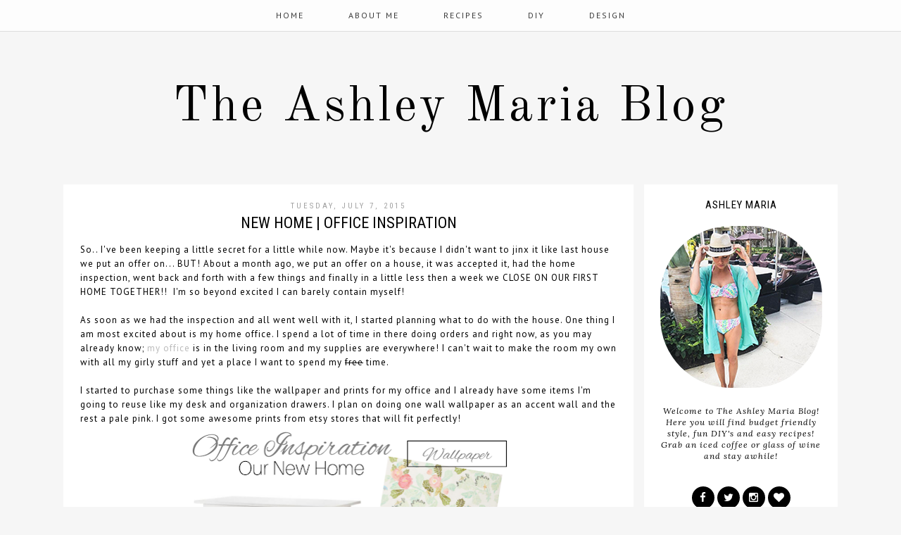

--- FILE ---
content_type: text/html; charset=UTF-8
request_url: https://www.ashleymariablog.com/2015/07/new-home-office-inspiration.html
body_size: 24216
content:
<!DOCTYPE html>
<html class='v2' dir='ltr' xmlns='http://www.w3.org/1999/xhtml' xmlns:b='http://www.google.com/2005/gml/b' xmlns:data='http://www.google.com/2005/gml/data' xmlns:expr='http://www.google.com/2005/gml/expr'>
<head>
<link href='https://www.blogger.com/static/v1/widgets/335934321-css_bundle_v2.css' rel='stylesheet' type='text/css'/>
<script async='async' crossorigin='anonymous' src='https://pagead2.googlesyndication.com/pagead/js/adsbygoogle.js?client=ca-pub-6458382782408478'></script>
<meta content='ab9763d45d2cd3c2a033085598d9ade8' name='p:domain_verify'/>
<script id='mcjs'>!function(c,h,i,m,p){m=c.createElement(h),p=c.getElementsByTagName(h)[0],m.async=1,m.src=i,p.parentNode.insertBefore(m,p)}(document,"script","https://chimpstatic.com/mcjs-connected/js/users/43d3ebf12c2fc0fc969804ec0/f465f4e05806b1ea01bf94345.js");</script>
<meta content='width=1100' name='viewport'/>
<meta content='text/html; charset=UTF-8' http-equiv='Content-Type'/>
<meta content='blogger' name='generator'/>
<link href='https://www.ashleymariablog.com/favicon.ico' rel='icon' type='image/x-icon'/>
<link href='https://www.ashleymariablog.com/2015/07/new-home-office-inspiration.html' rel='canonical'/>
<link rel="alternate" type="application/atom+xml" title="The Ashley Maria Blog - Atom" href="https://www.ashleymariablog.com/feeds/posts/default" />
<link rel="alternate" type="application/rss+xml" title="The Ashley Maria Blog - RSS" href="https://www.ashleymariablog.com/feeds/posts/default?alt=rss" />
<link rel="service.post" type="application/atom+xml" title="The Ashley Maria Blog - Atom" href="https://www.blogger.com/feeds/7168307723360747534/posts/default" />

<link rel="alternate" type="application/atom+xml" title="The Ashley Maria Blog - Atom" href="https://www.ashleymariablog.com/feeds/886181486310713475/comments/default" />
<!--Can't find substitution for tag [blog.ieCssRetrofitLinks]-->
<link href='https://blogger.googleusercontent.com/img/b/R29vZ2xl/AVvXsEg849lDqeYaYCdfl7AnVt0GAATSRSYPd-6WSWgzAej7gMBtYEdGgkzITYOCjdjtjC53M074gzuqVQlRdgCt2KoZBME8s-uAXp6rSrOr9MpT0hy6NjuhIjHmWBxqZAW7Q4Gk8yG2OMpw3eCa/s640/Office+Inspo.png' rel='image_src'/>
<meta content='https://www.ashleymariablog.com/2015/07/new-home-office-inspiration.html' property='og:url'/>
<meta content='New Home | Office Inspiration' property='og:title'/>
<meta content='Lifestyle Blog
Lehigh Valley Blogger' property='og:description'/>
<meta content='https://blogger.googleusercontent.com/img/b/R29vZ2xl/AVvXsEg849lDqeYaYCdfl7AnVt0GAATSRSYPd-6WSWgzAej7gMBtYEdGgkzITYOCjdjtjC53M074gzuqVQlRdgCt2KoZBME8s-uAXp6rSrOr9MpT0hy6NjuhIjHmWBxqZAW7Q4Gk8yG2OMpw3eCa/w1200-h630-p-k-no-nu/Office+Inspo.png' property='og:image'/>
<title>
The Ashley Maria Blog: New Home | Office Inspiration
</title>
<script src="//ajax.googleapis.com/ajax/libs/jquery/1.8.2/jquery.min.js" type="text/javascript"></script>
<link href='https://fonts.googleapis.com/css?family=Roboto+Condensed:400,300|Lora:400,400italic' rel='stylesheet' type='text/css'/>
<link href='//maxcdn.bootstrapcdn.com/font-awesome/4.3.0/css/font-awesome.min.css' rel='stylesheet'/>
<style type='text/css'>@font-face{font-family:'Lora';font-style:normal;font-weight:400;font-display:swap;src:url(//fonts.gstatic.com/s/lora/v37/0QI6MX1D_JOuGQbT0gvTJPa787weuxJMkq18ndeYxZ2JTg.woff2)format('woff2');unicode-range:U+0460-052F,U+1C80-1C8A,U+20B4,U+2DE0-2DFF,U+A640-A69F,U+FE2E-FE2F;}@font-face{font-family:'Lora';font-style:normal;font-weight:400;font-display:swap;src:url(//fonts.gstatic.com/s/lora/v37/0QI6MX1D_JOuGQbT0gvTJPa787weuxJFkq18ndeYxZ2JTg.woff2)format('woff2');unicode-range:U+0301,U+0400-045F,U+0490-0491,U+04B0-04B1,U+2116;}@font-face{font-family:'Lora';font-style:normal;font-weight:400;font-display:swap;src:url(//fonts.gstatic.com/s/lora/v37/0QI6MX1D_JOuGQbT0gvTJPa787weuxI9kq18ndeYxZ2JTg.woff2)format('woff2');unicode-range:U+0302-0303,U+0305,U+0307-0308,U+0310,U+0312,U+0315,U+031A,U+0326-0327,U+032C,U+032F-0330,U+0332-0333,U+0338,U+033A,U+0346,U+034D,U+0391-03A1,U+03A3-03A9,U+03B1-03C9,U+03D1,U+03D5-03D6,U+03F0-03F1,U+03F4-03F5,U+2016-2017,U+2034-2038,U+203C,U+2040,U+2043,U+2047,U+2050,U+2057,U+205F,U+2070-2071,U+2074-208E,U+2090-209C,U+20D0-20DC,U+20E1,U+20E5-20EF,U+2100-2112,U+2114-2115,U+2117-2121,U+2123-214F,U+2190,U+2192,U+2194-21AE,U+21B0-21E5,U+21F1-21F2,U+21F4-2211,U+2213-2214,U+2216-22FF,U+2308-230B,U+2310,U+2319,U+231C-2321,U+2336-237A,U+237C,U+2395,U+239B-23B7,U+23D0,U+23DC-23E1,U+2474-2475,U+25AF,U+25B3,U+25B7,U+25BD,U+25C1,U+25CA,U+25CC,U+25FB,U+266D-266F,U+27C0-27FF,U+2900-2AFF,U+2B0E-2B11,U+2B30-2B4C,U+2BFE,U+3030,U+FF5B,U+FF5D,U+1D400-1D7FF,U+1EE00-1EEFF;}@font-face{font-family:'Lora';font-style:normal;font-weight:400;font-display:swap;src:url(//fonts.gstatic.com/s/lora/v37/0QI6MX1D_JOuGQbT0gvTJPa787weuxIvkq18ndeYxZ2JTg.woff2)format('woff2');unicode-range:U+0001-000C,U+000E-001F,U+007F-009F,U+20DD-20E0,U+20E2-20E4,U+2150-218F,U+2190,U+2192,U+2194-2199,U+21AF,U+21E6-21F0,U+21F3,U+2218-2219,U+2299,U+22C4-22C6,U+2300-243F,U+2440-244A,U+2460-24FF,U+25A0-27BF,U+2800-28FF,U+2921-2922,U+2981,U+29BF,U+29EB,U+2B00-2BFF,U+4DC0-4DFF,U+FFF9-FFFB,U+10140-1018E,U+10190-1019C,U+101A0,U+101D0-101FD,U+102E0-102FB,U+10E60-10E7E,U+1D2C0-1D2D3,U+1D2E0-1D37F,U+1F000-1F0FF,U+1F100-1F1AD,U+1F1E6-1F1FF,U+1F30D-1F30F,U+1F315,U+1F31C,U+1F31E,U+1F320-1F32C,U+1F336,U+1F378,U+1F37D,U+1F382,U+1F393-1F39F,U+1F3A7-1F3A8,U+1F3AC-1F3AF,U+1F3C2,U+1F3C4-1F3C6,U+1F3CA-1F3CE,U+1F3D4-1F3E0,U+1F3ED,U+1F3F1-1F3F3,U+1F3F5-1F3F7,U+1F408,U+1F415,U+1F41F,U+1F426,U+1F43F,U+1F441-1F442,U+1F444,U+1F446-1F449,U+1F44C-1F44E,U+1F453,U+1F46A,U+1F47D,U+1F4A3,U+1F4B0,U+1F4B3,U+1F4B9,U+1F4BB,U+1F4BF,U+1F4C8-1F4CB,U+1F4D6,U+1F4DA,U+1F4DF,U+1F4E3-1F4E6,U+1F4EA-1F4ED,U+1F4F7,U+1F4F9-1F4FB,U+1F4FD-1F4FE,U+1F503,U+1F507-1F50B,U+1F50D,U+1F512-1F513,U+1F53E-1F54A,U+1F54F-1F5FA,U+1F610,U+1F650-1F67F,U+1F687,U+1F68D,U+1F691,U+1F694,U+1F698,U+1F6AD,U+1F6B2,U+1F6B9-1F6BA,U+1F6BC,U+1F6C6-1F6CF,U+1F6D3-1F6D7,U+1F6E0-1F6EA,U+1F6F0-1F6F3,U+1F6F7-1F6FC,U+1F700-1F7FF,U+1F800-1F80B,U+1F810-1F847,U+1F850-1F859,U+1F860-1F887,U+1F890-1F8AD,U+1F8B0-1F8BB,U+1F8C0-1F8C1,U+1F900-1F90B,U+1F93B,U+1F946,U+1F984,U+1F996,U+1F9E9,U+1FA00-1FA6F,U+1FA70-1FA7C,U+1FA80-1FA89,U+1FA8F-1FAC6,U+1FACE-1FADC,U+1FADF-1FAE9,U+1FAF0-1FAF8,U+1FB00-1FBFF;}@font-face{font-family:'Lora';font-style:normal;font-weight:400;font-display:swap;src:url(//fonts.gstatic.com/s/lora/v37/0QI6MX1D_JOuGQbT0gvTJPa787weuxJOkq18ndeYxZ2JTg.woff2)format('woff2');unicode-range:U+0102-0103,U+0110-0111,U+0128-0129,U+0168-0169,U+01A0-01A1,U+01AF-01B0,U+0300-0301,U+0303-0304,U+0308-0309,U+0323,U+0329,U+1EA0-1EF9,U+20AB;}@font-face{font-family:'Lora';font-style:normal;font-weight:400;font-display:swap;src:url(//fonts.gstatic.com/s/lora/v37/0QI6MX1D_JOuGQbT0gvTJPa787weuxJPkq18ndeYxZ2JTg.woff2)format('woff2');unicode-range:U+0100-02BA,U+02BD-02C5,U+02C7-02CC,U+02CE-02D7,U+02DD-02FF,U+0304,U+0308,U+0329,U+1D00-1DBF,U+1E00-1E9F,U+1EF2-1EFF,U+2020,U+20A0-20AB,U+20AD-20C0,U+2113,U+2C60-2C7F,U+A720-A7FF;}@font-face{font-family:'Lora';font-style:normal;font-weight:400;font-display:swap;src:url(//fonts.gstatic.com/s/lora/v37/0QI6MX1D_JOuGQbT0gvTJPa787weuxJBkq18ndeYxZ0.woff2)format('woff2');unicode-range:U+0000-00FF,U+0131,U+0152-0153,U+02BB-02BC,U+02C6,U+02DA,U+02DC,U+0304,U+0308,U+0329,U+2000-206F,U+20AC,U+2122,U+2191,U+2193,U+2212,U+2215,U+FEFF,U+FFFD;}@font-face{font-family:'Old Standard TT';font-style:normal;font-weight:400;font-display:swap;src:url(//fonts.gstatic.com/s/oldstandardtt/v22/MwQubh3o1vLImiwAVvYawgcf2eVep1q4ZnRSZ_QG.woff2)format('woff2');unicode-range:U+0460-052F,U+1C80-1C8A,U+20B4,U+2DE0-2DFF,U+A640-A69F,U+FE2E-FE2F;}@font-face{font-family:'Old Standard TT';font-style:normal;font-weight:400;font-display:swap;src:url(//fonts.gstatic.com/s/oldstandardtt/v22/MwQubh3o1vLImiwAVvYawgcf2eVerlq4ZnRSZ_QG.woff2)format('woff2');unicode-range:U+0301,U+0400-045F,U+0490-0491,U+04B0-04B1,U+2116;}@font-face{font-family:'Old Standard TT';font-style:normal;font-weight:400;font-display:swap;src:url(//fonts.gstatic.com/s/oldstandardtt/v22/MwQubh3o1vLImiwAVvYawgcf2eVepVq4ZnRSZ_QG.woff2)format('woff2');unicode-range:U+0102-0103,U+0110-0111,U+0128-0129,U+0168-0169,U+01A0-01A1,U+01AF-01B0,U+0300-0301,U+0303-0304,U+0308-0309,U+0323,U+0329,U+1EA0-1EF9,U+20AB;}@font-face{font-family:'Old Standard TT';font-style:normal;font-weight:400;font-display:swap;src:url(//fonts.gstatic.com/s/oldstandardtt/v22/MwQubh3o1vLImiwAVvYawgcf2eVepFq4ZnRSZ_QG.woff2)format('woff2');unicode-range:U+0100-02BA,U+02BD-02C5,U+02C7-02CC,U+02CE-02D7,U+02DD-02FF,U+0304,U+0308,U+0329,U+1D00-1DBF,U+1E00-1E9F,U+1EF2-1EFF,U+2020,U+20A0-20AB,U+20AD-20C0,U+2113,U+2C60-2C7F,U+A720-A7FF;}@font-face{font-family:'Old Standard TT';font-style:normal;font-weight:400;font-display:swap;src:url(//fonts.gstatic.com/s/oldstandardtt/v22/MwQubh3o1vLImiwAVvYawgcf2eVeqlq4ZnRSZw.woff2)format('woff2');unicode-range:U+0000-00FF,U+0131,U+0152-0153,U+02BB-02BC,U+02C6,U+02DA,U+02DC,U+0304,U+0308,U+0329,U+2000-206F,U+20AC,U+2122,U+2191,U+2193,U+2212,U+2215,U+FEFF,U+FFFD;}@font-face{font-family:'PT Sans';font-style:normal;font-weight:400;font-display:swap;src:url(//fonts.gstatic.com/s/ptsans/v18/jizaRExUiTo99u79D0-ExcOPIDUg-g.woff2)format('woff2');unicode-range:U+0460-052F,U+1C80-1C8A,U+20B4,U+2DE0-2DFF,U+A640-A69F,U+FE2E-FE2F;}@font-face{font-family:'PT Sans';font-style:normal;font-weight:400;font-display:swap;src:url(//fonts.gstatic.com/s/ptsans/v18/jizaRExUiTo99u79D0aExcOPIDUg-g.woff2)format('woff2');unicode-range:U+0301,U+0400-045F,U+0490-0491,U+04B0-04B1,U+2116;}@font-face{font-family:'PT Sans';font-style:normal;font-weight:400;font-display:swap;src:url(//fonts.gstatic.com/s/ptsans/v18/jizaRExUiTo99u79D0yExcOPIDUg-g.woff2)format('woff2');unicode-range:U+0100-02BA,U+02BD-02C5,U+02C7-02CC,U+02CE-02D7,U+02DD-02FF,U+0304,U+0308,U+0329,U+1D00-1DBF,U+1E00-1E9F,U+1EF2-1EFF,U+2020,U+20A0-20AB,U+20AD-20C0,U+2113,U+2C60-2C7F,U+A720-A7FF;}@font-face{font-family:'PT Sans';font-style:normal;font-weight:400;font-display:swap;src:url(//fonts.gstatic.com/s/ptsans/v18/jizaRExUiTo99u79D0KExcOPIDU.woff2)format('woff2');unicode-range:U+0000-00FF,U+0131,U+0152-0153,U+02BB-02BC,U+02C6,U+02DA,U+02DC,U+0304,U+0308,U+0329,U+2000-206F,U+20AC,U+2122,U+2191,U+2193,U+2212,U+2215,U+FEFF,U+FFFD;}</style>
<style id='page-skin-1' type='text/css'><!--
/*
-----------------------------------------------
Stellar - Premade Blogger Template
Name:     Stellar 2016
Designer: Angel
Last Update : 12-07-2017
URL:      http://skyandstars.etsy.com // http://www.skyandstars.co
----------------------------------------------- */
/* Variable definitions
====================
<Variable name="keycolor" description="Main Color" type="color" default="#66bbdd"/>
<Group description="Page Text" selector="body">
<Variable name="body.font" description="Font" type="font"
default="normal normal 12px Arial, Tahoma, Helvetica, FreeSans, sans-serif"/>
<Variable name="body.text.color" description="Text Color" type="color" default="#222222"/>
</Group>
<Group description="Backgrounds" selector=".body-fauxcolumns-outer">
<Variable name="body.background.color" description="Outer Background" type="color" default="#efefef"/>
<Variable name="content.background.color" description="Main Background" type="color" default="#ffffff"/>
<Variable name="header.background.color" description="Header Background" type="color" default="transparent"/>
</Group>
<Group description="Links" selector=".main-outer">
<Variable name="link.color" description="Link Color" type="color" default="#5f5f5f"/>
<Variable name="link.visited.color" description="Visited Color" type="color" default="#5f5f5f"/>
<Variable name="link.hover.color" description="Hover Color" type="color" default="#000000"/>
</Group>
<Group description="Blog Title" selector=".header h1">
<Variable name="header.font" description="Font" type="font"
default="normal normal 60px Arial, Tahoma, Helvetica, FreeSans, sans-serif"/>
<Variable name="header.text.color" description="Title Color" type="color" default="#000000" />
</Group>
<Group description="Blog Description" selector=".header .description">
<Variable name="description.text.color" description="Description Color" type="color"
default="#000000" />
</Group>
<Group description="Tabs Text" selector=".tabs-inner .widget li a">
<Variable name="tabs.font" description="Font" type="font"
default="normal normal 14px Arial, Tahoma, Helvetica, FreeSans, sans-serif"/>
<Variable name="tabs.text.color" description="Text Color" type="color" default="#828282"/>
<Variable name="tabs.selected.text.color" description="Selected Color" type="color" default="#000000"/>
</Group>
<Group description="Tabs Background" selector=".tabs-outer .PageList">
<Variable name="tabs.background.color" description="Background Color" type="color" default="#f5f5f5"/>
<Variable name="tabs.selected.background.color" description="Selected Color" type="color" default="#eeeeee"/>
</Group>
<Group description="Post Title" selector="h3.post-title, .comments h4">
<Variable name="post.title.font" description="Font" type="font"
default="normal normal 22px Arial, Tahoma, Helvetica, FreeSans, sans-serif"/>
<Variable name="post.title.color" description="Title Text Color" type="color"
default="#000000"/>
<Variable name="post.title.hover.color" description="Title Hover Text Color" type="color"
default="#000000"/>
</Group>
<Group description="Date Header" selector=".date-header">
<Variable name="date.header.color" description="Text Color" type="color"
default="#000000"/>
<Variable name="date.header.background.color" description="Background Color" type="color"
default="transparent"/>
</Group>
<Group description="Post Footer" selector=".post-footer">
<Variable name="post.footer.text.color" description="Text Color" type="color" default="#666666"/>
<Variable name="post.footer.background.color" description="Background Color" type="color"
default="#f9f9f9"/>
<Variable name="post.footer.border.color" description="Shadow Color" type="color" default="#eeeeee"/>
</Group>
<Group description="Gadgets" selector="h2">
<Variable name="widget.title.font" description="Title Font" type="font"
default="normal bold 11px Arial, Tahoma, Helvetica, FreeSans, sans-serif"/>
<Variable name="widget.title.text.color" description="Title Color" type="color" default="#000000"/>
<Variable name="widget.alternate.text.color" description="Alternate Color" type="color" default="#999999"/>
</Group>
<Group description="Aside" selector="aside">
<Variable name="aside.font" description="Title Font" type="font"
default="normal bold 11px Arial, Tahoma, Helvetica, FreeSans, sans-serif"/>
<Variable name="aside.text.color" description="Title Color" type="color" default="#000000"/>
</Group>
<Group description="Images" selector=".main-inner">
<Variable name="image.background.color" description="Background Color" type="color" default="#ffffff"/>
<Variable name="image.border.color" description="Border Color" type="color" default="#eeeeee"/>
<Variable name="image.text.color" description="Caption Text Color" type="color" default="#000000"/>
</Group>
<Group description="Accents" selector=".content-inner">
<Variable name="body.rule.color" description="Separator Line Color" type="color" default="#eeeeee"/>
<Variable name="tabs.border.color" description="Tabs Border Color" type="color" default="transparent"/>
</Group>
<Variable name="body.background" description="Body Background" type="background"
color="#f6f6f6" default="$(color) none repeat scroll top left"/>
<Variable name="body.background.override" description="Body Background Override" type="string" default=""/>
<Variable name="body.background.gradient.cap" description="Body Gradient Cap" type="url"
default="url(//www.blogblog.com/1kt/simple/gradients_light.png)"/>
<Variable name="body.background.gradient.tile" description="Body Gradient Tile" type="url"
default="url(//www.blogblog.com/1kt/simple/body_gradient_tile_light.png)"/>
<Variable name="content.background.color.selector" description="Content Background Color Selector" type="string" default=".content-inner"/>
<Variable name="content.padding" description="Content Padding" type="length" default="10px"/>
<Variable name="content.padding.horizontal" description="Content Horizontal Padding" type="length" default="10px"/>
<Variable name="content.shadow.spread" description="Content Shadow Spread" type="length" default="40px"/>
<Variable name="content.shadow.spread.webkit" description="Content Shadow Spread (WebKit)" type="length" default="5px"/>
<Variable name="content.shadow.spread.ie" description="Content Shadow Spread (IE)" type="length" default="10px"/>
<Variable name="main.border.width" description="Main Border Width" type="length" default="0"/>
<Variable name="header.background.gradient" description="Header Gradient" type="url" default="none"/>
<Variable name="header.shadow.offset.left" description="Header Shadow Offset Left" type="length" default="-1px"/>
<Variable name="header.shadow.offset.top" description="Header Shadow Offset Top" type="length" default="-1px"/>
<Variable name="header.shadow.spread" description="Header Shadow Spread" type="length" default="1px"/>
<Variable name="header.padding" description="Header Padding" type="length" default="30px"/>
<Variable name="header.border.size" description="Header Border Size" type="length" default="1px"/>
<Variable name="header.bottom.border.size" description="Header Bottom Border Size" type="length" default="1px"/>
<Variable name="header.border.horizontalsize" description="Header Horizontal Border Size" type="length" default="0"/>
<Variable name="description.text.size" description="Description Text Size" type="string" default="140%"/>
<Variable name="tabs.margin.top" description="Tabs Margin Top" type="length" default="0" />
<Variable name="tabs.margin.side" description="Tabs Side Margin" type="length" default="30px" />
<Variable name="tabs.background.gradient" description="Tabs Background Gradient" type="url"
default="url(//www.blogblog.com/1kt/simple/gradients_light.png)"/>
<Variable name="tabs.border.width" description="Tabs Border Width" type="length" default="1px"/>
<Variable name="tabs.bevel.border.width" description="Tabs Bevel Border Width" type="length" default="1px"/>
<Variable name="date.header.padding" description="Date Header Padding" type="string" default="inherit"/>
<Variable name="date.header.letterspacing" description="Date Header Letter Spacing" type="string" default="inherit"/>
<Variable name="date.header.margin" description="Date Header Margin" type="string" default="inherit"/>
<Variable name="post.margin.bottom" description="Post Bottom Margin" type="length" default="25px"/>
<Variable name="image.border.small.size" description="Image Border Small Size" type="length" default="2px"/>
<Variable name="image.border.large.size" description="Image Border Large Size" type="length" default="5px"/>
<Variable name="page.width.selector" description="Page Width Selector" type="string" default=".region-inner"/>
<Variable name="page.width" description="Page Width" type="string" default="auto"/>
<Variable name="main.section.margin" description="Main Section Margin" type="length" default="15px"/>
<Variable name="main.padding" description="Main Padding" type="length" default="15px"/>
<Variable name="main.padding.top" description="Main Padding Top" type="length" default="30px"/>
<Variable name="main.padding.bottom" description="Main Padding Bottom" type="length" default="30px"/>
<Variable name="paging.background" color="#ffffff" description="Background of blog paging area" type="background"
default="transparent none no-repeat scroll top center"/>
<Variable name="footer.bevel" description="Bevel border length of footer" type="length" default="0"/>
<Variable name="mobile.background.overlay" description="Mobile Background Overlay" type="string"
default="transparent none repeat scroll top left"/>
<Variable name="mobile.background.size" description="Mobile Background Size" type="string" default="auto"/>
<Variable name="mobile.button.color" description="Mobile Button Color" type="color" default="#ffffff" />
<Variable name="startSide" description="Side where text starts in blog language" type="automatic" default="left"/>
<Variable name="endSide" description="Side where text ends in blog language" type="automatic" default="right"/>
*/
/* Content
----------------------------------------------- */
body {
font: normal normal 12px PT Sans;
color: #000000;
background: #f6f6f6;
padding: 0;
}
body .navbar {display:none;}
body#layout #topmenu {width: auto}
html body .region-inner {
min-width: 0;
max-width: 100%;
width: auto;
}
::-moz-selection {
color: white;
background: #000;
}
::selection {
color: white;
background: #000;
}
a:link {
text-decoration:none;
color: #bbbbbb;
-o-transition:.7s;
-ms-transition:.7s;
-moz-transition:.7s;
-webkit-transition:.7s;
transition:.7s;
}
a:visited {
text-decoration:none;
color: #ecbeed;
}
a:hover {
text-decoration: none;
color: #000000;
}
.body-fauxcolumn-outer .fauxcolumn-inner {
background: transparent none repeat scroll top left;
_background-image: none;
}
.body-fauxcolumn-outer .cap-top {
position: absolute;
z-index: 1;
height: 400px;
width: 100%;
background: #f6f6f6;
}
.body-fauxcolumn-outer .cap-top .cap-left {
width: 100%;
background: transparent none repeat-x scroll top left;
_background-image: none;
}
.content-outer {
-moz-box-shadow: 0 0 0 rgba(0, 0, 0, .15);
-webkit-box-shadow: 0 0 0 rgba(0, 0, 0, .15);
-goog-ms-box-shadow: 0 0 0 #333333;
box-shadow: 0 0 0 rgba(0, 0, 0, .15);
margin-bottom: 1px;
}
.content-inner {
padding: 0;
background-color: transparent;
}
/* circle pp */
.circle-pp {
display: block;
text-align: center;
}
.circle-pp img {
border-radius: 100px;
-moz-border-radius: 100px;
webkit-border-radius: 100px;
}
#welcometext {text-align: center; letter-spacing: 1px; font-style: italic; margin-top:5px;}
/* Header
----------------------------------------------- */
header {padding: 80px 0 25px}
.header-outer {
background: transparent none repeat-x scroll 0 -400px;
_background-image: none;
}
#Header1 #header-inner img {
margin: 0 auto;
max-width: 100% !important;
text-align: center;
}
.Header h1 {
font: normal normal 70px Old Standard TT;
color: #000000;
display: block;
text-align: center;
letter-spacing: 4px;
margin-bottom: 0;
line-height: normal;
padding: 30px 0 0
}
.Header h1 a {
color: #000000;
}
.Header .description {
font-size: 18px;
color: #000000;
display: block;
text-align: center;
margin:0;
padding:0;
}
.header-inner .Header .titlewrapper {
padding: 0 0;
}
.header-inner .Header .descriptionwrapper {
padding: 0;
}
#topmenu {width:100%; z-index: 9999; background-color: rgba( 255, 255, 255, 0.8); border-bottom:1px solid #ddd; position: fixed;}
#topmenu.section {margin:0}
#PageList1000 h2 {display: none;}
.widget.PageList {
padding:0;
margin:0;
border: none;
}
.widget.PageList ul {
width: 100%;
margin: 0 auto!important;
text-align: center;
padding:0;
border: none!important;
}
.widget.PageList LI {
font-family: normal normal 13px Roboto Condensed, sans-serif;
display: inline-block;
margin: 0 30px;
padding: 15px 0;
float: none;
letter-spacing: 2px;
text-transform: uppercase;
}
.widget.PageList LI A {
font-weight: normal;
-o-transition:.5s;
-ms-transition:.5s;
-moz-transition:.5s;
-webkit-transition:.5s;
transition:.5s;
color: #3b3b3b;
}
.widget.PageList LI A:hover {text-decoration: none; color: #8c8c8c;}
/* Tabs
----------------------------------------------- */
.tabs-inner .section:first-child {
border-top: 0 solid #dddddd;
}
.tabs-inner .section:first-child ul {
margin-top: -1px;
border-top: 1px solid #dddddd;
border-left: 1px solid #dddddd;
border-right: 1px solid #dddddd;
}
.tabs-inner .widget ul {
background: transparent none repeat-x scroll 0 -800px;
_background-image: none;
border-bottom: 1px solid #dddddd;
margin-top: 0;
margin-left: -30px;
margin-right: -30px;
}
.tabs-inner .widget li a {
display: inline-block;
padding: .6em 1em;
font: normal normal 13px Roboto Condensed, sans-serif;
color: #3b3b3b;
}
/*.tabs-inner .widget li:first-child a {
border-left: none;
}*/
.tabs-inner .widget li.selected a, .tabs-inner .widget li a:hover {
color: #8c8c8c;
/*background-color: #eeeeee;*/
text-decoration: none;
}
/* Columns
----------------------------------------------- */
.main-outer {
border-top: 0 solid transparent;
}
.fauxcolumn-left-outer .fauxcolumn-inner {
border-right: 1px solid transparent;
}
.fauxcolumn-right-outer .fauxcolumn-inner {
border-left: 1px solid transparent;
}
/* Headings
----------------------------------------------- */
/* Widgets
----------------------------------------------- */
.widget ul {padding:0}
.PopularPosts .item-thumbnail {margin:0; float:none}
.PopularPosts .item-thumbnail img {max-width: 100%; height: auto}
.PopularPosts img {padding-right:0}
.PopularPosts .item-title {display: block; text-align: center; margin-top:5px; font-size: 13px; font-style: italic;}
.PopularPosts .item-title a {color:#535353}
.PopularPosts .item-title a:hover {color: #9d9d9d}
.widget {
padding: 0;
margin: 20px auto 35px;
}
#socmedicons {
font-size: 15px;
margin: 0 !important;
padding: 0;
text-align: center;
}
#socmedicons a {
color: #fff;
display: inline-block;
padding: 0;
width:32px;
height:32px;
line-height: 32px;
border-radius: 1000px;
background-color:#000;
}
#socmedicons a:hover {
color: #000;
background-color:#ebebeb;
}
#Attribution1.widget, #Blog1.widget, #Header1.widget {border-bottom: none; padding:0 0 15px;}
.widget .zippy {
color: #999999;
}
.widget .popular-posts ul {
list-style: none;
}
.widget h2 {
font-weight: normal;
color: #000000;
font: normal normal 15px 'Roboto Condensed',Trebuchet,Verdana,sans-serif;
display: block;
text-align: center;
letter-spacing: 1px;
padding: 5px 0;
text-transform: uppercase;
}
.widget.LinkList ul {
list-style: none;
}
.widget.LinkList ul li {
margin-bottom:1px;
padding: 0;
}
.widget.LinkList ul li a {
display: block;
text-align: center;
color: #fff;
background: #484848;
padding: 6px 0;
}
.widget.LinkList ul li a:hover {
color: #fff;
background: #000;
}
.FollowByEmail .follow-by-email-inner .follow-by-email-address {
border: 1px solid #ddd;
font: normal normal 12px PT Sans;
height: 24px;
width: 100%;
}
.FollowByEmail .follow-by-email-inner .follow-by-email-submit {
background: #000;
border: none;
color: #fff;
cursor: pointer;
font-size: 12px;
text-align: center;
height: 26px;
margin: 0 0 0 8px;
width: 60px;
z-index: 0;
-o-transition:.5s;
-ms-transition:.5s;
-moz-transition:.5s;
-webkit-transition:.5s;
transition:.5s;
border-radius: 0;
}
.FollowByEmail .follow-by-email-inner .follow-by-email-submit:hover {
background: #8a8a8a;
color: #fff;
}
#related-posts{float:left; width:auto;}
#related-posts a {}
#related-posts a:hover{color: #000}
#related-posts h2{background:none; font: normal normal 22px Roboto Condensed; color: #000000;  margin: .75em 0 0; font-weight: normal; font-size: 18px; text-transform:uppercase; display: block; }
#related-posts .related_img {margin:5px; border: 1px solid #ddd; width:110px; height:auto; transition:all 300ms ease-in-out;-webkit-transition:all 300ms ease-in-out;-moz-transition:all 300ms ease-in-out;-o-transition:all 300ms ease-in-out;-ms-transition:all 300ms ease-in-out;}
#related-title {color:#666;text-align:center;padding: 0px 5px 10px;font-size:12px;width:110px; height: 40px;}
#related-posts .related_img:hover{opacity:.7;filter:alpha(opacity=70);-moz-opacity:.7;-khtml-opacity:.7}
.widget.Label ul{
list-style: none;
margin:0;
padding:0;
}
.widget.Label ul li {
padding: 5px 0;
margin: 0;
text-align: center;
font-style: italic
}
.widget.Label ul li a {color:#535353}
.widget.Label ul li a:hover {color: #9d9d9d}
aside {
font: normal normal 12px 'Lora', serif;
color: #000000;
}
/* Posts
----------------------------------------------- */
.date-header span {
background-color: transparent;
color: #a2a2a2;
padding: 0;
margin: 10px 0;
letter-spacing: 3px;
}
h2.date-header {
margin:0 auto;
display: block;
text-align: center;
font-family: normal normal 12px PT Sans;
font-size: 11px;
font-weight: normal;
padding:0 0 5px;
}
.main-inner {
padding-top: 0;
padding-bottom: 0;
}
.main-inner .column-center-inner {
padding: 0 0;
background: #ffffff;
}
.main-inner .column-center-inner .section {
margin: 0 2em;
padding: 2em 0
}
.post {
margin: 0 0 25px 0;
}
h3.post-title {
font : normal normal 22px Roboto Condensed;
display: block;
text-align: center;
text-transform: uppercase;
}
h3.post-title a {color: #000000;}
h3.post-title a:hover {color: #bbbbbb;}
.comments h4, .comments .continue a {
margin: .75em 0 0;
font-weight: normal;
font-size: 18px;
}
.comment-replies {
background: #f5f5f5;
}
.post-body {
font-size: 13px;
line-height: 1.6;
letter-spacing: 1px;
position: relative;
}
.post-body img {
max-width: 100%; height: auto;
}
.post-body img, .post-body .tr-caption-container, .Profile img, .Image img,
.BlogList .item-thumbnail img {
padding: 0;
background: #ffffff;
}
.post-body img, .post-body .tr-caption-container {
padding: 0;
}
.post-body .separator > a {margin-left:0!important; margin-right:0!important}
.post-body .tr-caption-container {
color: #666666;
}
.post-body .tr-caption-container img {
padding: 0;
background: transparent;
border: none;
}
.post-header {
margin: 0 0 1.5em;
line-height: 1.6;
font-size: 90%;
}
.post-footer-line-1, .post-footer-line-2 {display:inline-block; width:49.5%; vertical-align: bottom;}
.post-footer {
margin: 10px 0 40px;
padding: 5px 0 10px;
color: #c2c2c2;
background-color: #fff;
border-bottom: 1px solid #ddd;
font-size: 13px;
position: relative;
overflow: hidden;
}
.post-footer, .post-footer a, .addthis_toolbox a {color: #5b5b5b;}
.post-footer a:hover, .addthis_toolbox a:hover {color: #9d9d9d;}
.post-footer:before {
content: url('https://blogger.googleusercontent.com/img/b/R29vZ2xl/AVvXsEgqYKSHTT6oT0w0UEs8qnHKL4DaSZNabi_qKsFBGmDj01gp-oDkLS99ldZltl0TBs_UMv6i_G1HOsoSohyphenhyphenGZyJvccrRZTK8NgrHFndbqCLpL-C0fXFkzsDbMSGfvy4fUBtwTffJUpTS624/s1600/ps-ashley.png');
text-align: center;
display: block;
}
.sharedissbox {
width: 100%;
display: block;
margin:0 auto;
padding:0 10px;
background: white;
}
.addthis_toolbox {
width: 150px;
margin: 0px auto 0;
position: relative;
bottom:-25px;
}
.sharedis a {
display: inline-block;
padding: 0 10px;
text-align:center;
font-size: 14px;
margin: 0 1px;
}
.post-author, .post-timestamp, .post-icons {display: none;}
.post-labels, .post-comment-link {display: block;}
.post-labels {text-align: right; float:right;}
.post-comment-link {margin-right: 0!important}
#comments .comment-author {
padding-top: 1.5em;
border-top: 1px solid transparent;
background-position: 0 1.5em;
}
#comments .comment-author:first-child {
padding-top: 0;
border-top: none;
}
.avatar-image-container {
margin: .2em 0 0;
}
#comments .avatar-image-container img {
border: 1px solid #eeeeee;
}
.blog-feeds {display: none; margin-top: 20px;}
.footer-inner {padding:0; overflow: hidden}
#footer-1, .foot.section {padding:0!important}
.status-msg-wrap {
margin: 0 auto 20px;
}
.status-msg-border {border: none}
.status-msg-bg {background: none}
.status-msg-body {font-style: italic; 1em; display: block;}
/* Comments
----------------------------------------------- */
.comments .comments-content .icon.blog-author {
background-repeat: no-repeat;
background-image: url([data-uri]);
}
.comments .comments-content .loadmore a {
border-top: 1px solid #999999;
border-bottom: 1px solid #999999;
}
.comments .comment-thread.inline-thread {
background-color: #eeeeee;
}
.comments .continue {
border-top: 2px solid #999999;
}
/* Accents
---------------------------------------------- */
.section.sidebar {
margin: 0;
background: #ffffff;
padding: 15px 20px;
}
.main-inner .column-right-inner {
padding:0 0 0 15px;
}
.section-columns td.columns-cell {
border-left: 1px solid transparent;
}
.blog-pager {}
.blog-pager-older-link, .home-link,
.blog-pager-newer-link {
background-color: #fff;
text-transform: uppercase;
color: #858585!important;
border:1px solid #ddd;
font-size: 12px;
padding: 5px 12px;
display: inline-block;
}
.blog-pager-older-link:hover, .home-link:hover,
.blog-pager-newer-link:hover {
background-color: #ddd;
color: #858585!important;
}
<!-- numbered -->
#blog-pager{clear:both; margin:0 auto;text-align:center; padding: 7px;}
.blog-pager {background: none;}
.displaypageNum a,.showpage a,.pagecurrent{padding: 5px 12px; margin-right:5px; color: #858585!important;
border:1px solid #ddd; display: inline-block;}
.displaypageNum a:hover,.showpage a:hover,.pagecurrent{color: #858585!important;
border:1px solid #ddd; text-decoration:none;}
.showpageOf{display:none!important}
#blog-pager .showpage {}
#blog-pager .pagecurrent{font-weight:bold;color: #858585;}
#blog-pager .pages{border:none;}
<!-- end number-->
#footer-1, .foot.section {
margin:0!important;
}
.foot .widget {
border-bottom: none;
}
.footer-outer {}
.jump-link a {
display: block;
text-align: center;
text-transform: uppercase;
color: #707070!important;
background-color: #fff;
border: 1px solid #ddd;
font-size: 12px;
padding: 5px 12px;
width: 150px;
margin: 0 auto;
}
.jump-link a:hover {
background-color: #000;
color: #fff!important;
border: 1px solid #000;
}
#Attribution1.widget {padding:0; margin:10px 0}
.copyrights {
display: block;
text-align: center;
font-size: 11px;
text-transform: uppercase;
padding: 5px 0;
}
#searchwrap {
border: 1px solid #ddd;
width: 90%;
background: url(https://lh3.googleusercontent.com/blogger_img_proxy/AEn0k_t39L0udDWeXWcOfUX7_euZM-GlSgH4Umophy564oil6qmaWAaw5OORizSjavOB1sFJNbZWVDNmRGVr9OJCTCii8Q=s0-d) no-repeat 97% 13px;
padding:10px 20px 10px 0;
}
#searchthis {
}
#search-box {
color: #000;
border:none;
cursor: pointer;
margin-left:0;
padding:0 0 0 10px;
width: 95%;
}
#search-btn {
background: #000; color: #fff;
border: none;
padding: 8px 10px;
cursor: pointer;
margin-left:0;
font-family: 'Playfair Display', serif;
font-size: 11px;
text-transform: uppercase;
}
input.gsc-input {
padding: 5px 10px!important;
font-family: 'Open Sans', sans-serif;
}
select#BlogArchive1_ArchiveMenu {
width: 100%;
padding: 5px 10px!important;
border:1px solid #ddd;
}
/* Mobile
----------------------------------------------- */
body.mobile  {
background-size: auto;
}
.mobile .body-fauxcolumn-outer {
background: transparent none repeat scroll top left;
}
.mobile .body-fauxcolumn-outer .cap-top {
background-size: 100% auto;
}
.mobile .content-outer {
}
body.mobile .AdSense {
margin: 0 -0;
}
.mobile .tabs-inner .widget ul {
margin-left: 0;
margin-right: 0;
}
.mobile .post {
margin: 0;
}
.mobile .main-inner .column-center-inner .section {
margin: 0;
}
.mobile .date-header span {
padding: 0.1em 10px;
margin: 0 -10px;
}
.mobile h3.post-title {
margin: 0;
}
.mobile .blog-pager {
background: transparent none no-repeat scroll top center;
}
.mobile .footer-outer {
border-top: none;
}
.mobile .main-inner, .mobile .footer-inner {
background-color: #ffffff;
}
.mobile-index-contents {
color: #000000;
}
.mobile-link-button {
background-color: #fff;
}
.mobile-link-button a:link, .mobile-link-button a:visited {
color: #ffffff;
}
.mobile .tabs-inner .section:first-child {
border-top: none;
}
.mobile .tabs-inner .PageList .widget-content {
background-color: #eeeeee;
color: #8c8c8c;
border-top: 1px solid #dddddd;
border-bottom: 1px solid #dddddd;
}
.mobile .blog-pager-older-link, .mobile .home-link,.mobile .blog-pager-newer-link {
border: none;
}
.mobile .tabs-inner .PageList .widget-content .pagelist-arrow {
border-left: 0;
}
.mobile header {padding: 20px 0 0;}
.mobile-index-contents {
margin-right: 0px;
min-height: auto;
}
.mobile-date-outer {margin: 10px 0}
.mobile-index-thumbnail {float: none; display: block; margin:0}
.mobile-index-thumbnail img {
width: 100% !important;
height: auto;
}
#PageList1000_select {width: 100%; padding: 5px 0}
.mobile-index-arrow, .pagelist-arrow {display: none}
.mobile .date-header, .mobile-index-title {text-align: center}
.mobile-index-title {
font: 22px Raleway,Helvetica,FreeSans,sans-serif;
letter-spacing: 2px;
margin: 0 0 4px;
text-align: center;
text-transform: uppercase;
width: 100%;
}

--></style>
<style id='template-skin-1' type='text/css'><!--
body {
min-width: 1100px;
}
.content-outer, .content-fauxcolumn-outer, .region-inner, .navbarwrap {
min-width: 1100px;
max-width: 1100px;
_width: 1100px;
}
.navbarwrap {margin:0 auto;}
.main-inner .columns {
padding-left: 0px;
padding-right: 290px;
}
.main-inner .fauxcolumn-center-outer {
left: 0px;
right: 290px;
/* IE6 does not respect left and right together */
_width: expression(this.parentNode.offsetWidth -
parseInt("0px") -
parseInt("290px") + 'px');
}
.main-inner .fauxcolumn-left-outer {
width: 0px;
}
.main-inner .fauxcolumn-right-outer {
width: 290px;
}
.main-inner .column-left-outer {
width: 0px;
right: 100%;
margin-left: -0px;
}
.main-inner .column-right-outer {
width: 290px;
margin-right: -290px;
}
#layout {
min-width: 0;
}
#layout .content-outer {
min-width: 0;
width: 800px;
}
#layout .region-inner {
min-width: 0;
width: auto;
}
--></style>
<!--Related Posts-->
<script src="//helplogger.googlecode.com/svn/trunk/relatedposts.js" type="text/javascript"></script>
<!--Related Posts-->
<link href='https://www.blogger.com/dyn-css/authorization.css?targetBlogID=7168307723360747534&amp;zx=c8203606-de8b-4c32-b0db-1bc605c60e9a' media='none' onload='if(media!=&#39;all&#39;)media=&#39;all&#39;' rel='stylesheet'/><noscript><link href='https://www.blogger.com/dyn-css/authorization.css?targetBlogID=7168307723360747534&amp;zx=c8203606-de8b-4c32-b0db-1bc605c60e9a' rel='stylesheet'/></noscript>
<meta name='google-adsense-platform-account' content='ca-host-pub-1556223355139109'/>
<meta name='google-adsense-platform-domain' content='blogspot.com'/>

<!-- data-ad-client=ca-pub-6458382782408478 -->

<link rel="stylesheet" href="https://fonts.googleapis.com/css2?display=swap&family=Shadows+Into+Light"></head>
<body class='loading'>
<div class='navbar no-items section' id='navbar'>
</div>
<div class='body-fauxcolumns'>
<div class='fauxcolumn-outer body-fauxcolumn-outer'>
<div class='cap-top'>
<div class='cap-left'></div>
<div class='cap-right'></div>
</div>
<div class='fauxborder-left'>
<div class='fauxborder-right'></div>
<div class='fauxcolumn-inner'>
</div>
</div>
<div class='cap-bottom'>
<div class='cap-left'></div>
<div class='cap-right'></div>
</div>
</div>
</div>
<!-- TOP MENU -->
<div class='topmenu section' id='topmenu'><div class='widget PageList' data-version='1' id='PageList1000'>
<h2>MENU</h2>
<div class='widget-content'>
<ul>
<li>
<a href='https://www.ashleymariablog.com/'>Home</a>
</li>
<li>
<a href='https://www.ashleymariablog.com/p/blog-page.html'>About Me</a>
</li>
<li>
<a href='https://www.ashleymariablog.com/search/label/recipes'>Recipes</a>
</li>
<li>
<a href='https://www.ashleymariablog.com/search/label/diy'>DIY</a>
</li>
<li>
<a href='https://www.etsy.com/shop/AshsPartyAccents'>Design</a>
</li>
</ul>
<div class='clear'></div>
</div>
</div></div>
<!-- TOP MENU End -->
<div class='content'>
<div class='content-fauxcolumns'>
<div class='fauxcolumn-outer content-fauxcolumn-outer'>
<div class='cap-top'>
<div class='cap-left'></div>
<div class='cap-right'></div>
</div>
<div class='fauxborder-left'>
<div class='fauxborder-right'></div>
<div class='fauxcolumn-inner'>
</div>
</div>
<div class='cap-bottom'>
<div class='cap-left'></div>
<div class='cap-right'></div>
</div>
</div>
</div>
<div class='content-outer'>
<div class='content-cap-top cap-top'>
<div class='cap-left'></div>
<div class='cap-right'></div>
</div>
<div class='fauxborder-left content-fauxborder-left'>
<div class='fauxborder-right content-fauxborder-right'></div>
<div class='content-inner'>
<header>
<div class='header-outer'>
<div class='header-cap-top cap-top'>
<div class='cap-left'></div>
<div class='cap-right'></div>
</div>
<div class='fauxborder-left header-fauxborder-left'>
<div class='fauxborder-right header-fauxborder-right'></div>
<div class='region-inner header-inner'>
<div class='header section' id='header'><div class='widget Header' data-version='1' id='Header1'>
<div id='header-inner'>
<div class='titlewrapper'>
<h1 class='title'>
<a href='https://www.ashleymariablog.com/'>
The Ashley Maria Blog
</a>
</h1>
</div>
<div class='descriptionwrapper'>
<p class='description'><span>
</span></p>
</div>
</div>
</div></div>
</div>
</div>
<div class='header-cap-bottom cap-bottom'>
<div class='cap-left'></div>
<div class='cap-right'></div>
</div>
</div>
</header>
<div class='tabs-outer'>
<div class='tabs-cap-top cap-top'>
<div class='cap-left'></div>
<div class='cap-right'></div>
</div>
<div class='fauxborder-left tabs-fauxborder-left'>
<div class='fauxborder-right tabs-fauxborder-right'></div>
<div class='region-inner tabs-inner'>
<div class='tabs no-items section' id='crosscol'>
</div>
<div class='tabs no-items section' id='crosscol-overflow'></div>
</div>
</div>
<div class='tabs-cap-bottom cap-bottom'>
<div class='cap-left'></div>
<div class='cap-right'></div>
</div>
</div>
<div class='main-outer'>
<div class='main-cap-top cap-top'>
<div class='cap-left'></div>
<div class='cap-right'></div>
</div>
<div class='fauxborder-left main-fauxborder-left'>
<div class='fauxborder-right main-fauxborder-right'></div>
<div class='region-inner main-inner'>
<div class='columns fauxcolumns'>
<div class='fauxcolumn-outer fauxcolumn-center-outer'>
<div class='cap-top'>
<div class='cap-left'></div>
<div class='cap-right'></div>
</div>
<div class='fauxborder-left'>
<div class='fauxborder-right'></div>
<div class='fauxcolumn-inner'>
</div>
</div>
<div class='cap-bottom'>
<div class='cap-left'></div>
<div class='cap-right'></div>
</div>
</div>
<div class='fauxcolumn-outer fauxcolumn-left-outer'>
<div class='cap-top'>
<div class='cap-left'></div>
<div class='cap-right'></div>
</div>
<div class='fauxborder-left'>
<div class='fauxborder-right'></div>
<div class='fauxcolumn-inner'>
</div>
</div>
<div class='cap-bottom'>
<div class='cap-left'></div>
<div class='cap-right'></div>
</div>
</div>
<div class='fauxcolumn-outer fauxcolumn-right-outer'>
<div class='cap-top'>
<div class='cap-left'></div>
<div class='cap-right'></div>
</div>
<div class='fauxborder-left'>
<div class='fauxborder-right'></div>
<div class='fauxcolumn-inner'>
</div>
</div>
<div class='cap-bottom'>
<div class='cap-left'></div>
<div class='cap-right'></div>
</div>
</div>
<!-- corrects IE6 width calculation -->
<div class='columns-inner'>
<div class='column-center-outer'>
<div class='column-center-inner'>
<div class='main section' id='main'><div class='widget Blog' data-version='1' id='Blog1'>
<div class='blog-posts hfeed'>
<!--Can't find substitution for tag [defaultAdStart]-->
 <div class="date-outer"> 
<h2 class='date-header'><span>
Tuesday, July 7, 2015
</span></h2>
 <div class="date-posts"> 
<div class='post-outer'>
<div class='post hentry' itemprop='blogPost' itemscope='itemscope' itemtype='http://schema.org/BlogPosting'>
<meta content='https://blogger.googleusercontent.com/img/b/R29vZ2xl/AVvXsEg849lDqeYaYCdfl7AnVt0GAATSRSYPd-6WSWgzAej7gMBtYEdGgkzITYOCjdjtjC53M074gzuqVQlRdgCt2KoZBME8s-uAXp6rSrOr9MpT0hy6NjuhIjHmWBxqZAW7Q4Gk8yG2OMpw3eCa/s640/Office+Inspo.png' itemprop='image_url'/>
<meta content='7168307723360747534' itemprop='blogId'/>
<meta content='886181486310713475' itemprop='postId'/>
<a name='886181486310713475'></a>
<h3 class='post-title entry-title' itemprop='name'>
New Home | Office Inspiration
</h3>
<div class='post-header'>
<div class='post-header-line-1'></div>
</div>
<div class='post-body entry-content' id='post-body-886181486310713475' itemprop='description articleBody'>
So.. I've been keeping a little secret for a little while now. Maybe it's because I didn't want to jinx it like last house we put an offer on... BUT! About a month ago, we put an offer on a house, it was accepted it, had the home inspection, went back and forth with a few things and finally in a little less then a week we CLOSE ON OUR FIRST HOME TOGETHER!! &nbsp;I'm so beyond excited I can barely contain myself!<br />
<br />
As soon as we had the inspection and all went well with it, I started planning what to do with the house. One thing I am most excited about is my home office. I spend a lot of time in there doing orders and right now, as you may already know; <a href="http://www.ashleymariablog.com/2015/02/office-space.html">my office</a> is in the living room and my supplies are everywhere! I can't wait to make the room my own with all my girly stuff and yet a place I want to spend my <strike>free</strike>&nbsp;time.<br />
<br />
I started to purchase some things like the wallpaper and prints for my office and I already have some items I'm going to reuse like my desk and organization drawers. I plan on doing one wall wallpaper as an accent wall and the rest a pale pink. I got some awesome prints from etsy stores that will fit perfectly!<br />
<div class="separator" style="clear: both; text-align: center;">
<a href="https://blogger.googleusercontent.com/img/b/R29vZ2xl/AVvXsEg849lDqeYaYCdfl7AnVt0GAATSRSYPd-6WSWgzAej7gMBtYEdGgkzITYOCjdjtjC53M074gzuqVQlRdgCt2KoZBME8s-uAXp6rSrOr9MpT0hy6NjuhIjHmWBxqZAW7Q4Gk8yG2OMpw3eCa/s1600/Office+Inspo.png" imageanchor="1" style="margin-left: 1em; margin-right: 1em;"><img border="0" height="640" src="https://blogger.googleusercontent.com/img/b/R29vZ2xl/AVvXsEg849lDqeYaYCdfl7AnVt0GAATSRSYPd-6WSWgzAej7gMBtYEdGgkzITYOCjdjtjC53M074gzuqVQlRdgCt2KoZBME8s-uAXp6rSrOr9MpT0hy6NjuhIjHmWBxqZAW7Q4Gk8yG2OMpw3eCa/s640/Office+Inspo.png" width="456" /></a></div>
<br />
<div style="text-align: right;">
Desk | <a href="http://www.target.com/p/threshold-basic-desk/-/A-14390558#prodSlot=medium_1_52&amp;term=desk">Target</a></div>
<div style="text-align: right;">
Wallpaper | <a href="http://www.anthropologie.com/anthro/product/20545554.jsp#/">Antropologie</a></div>
<div style="text-align: right;">
Lamp | <a href="http://www.target.com/p/threshold-turned-wood-table-lamp-includes-cfl-bulb/-/A-14729749#prodSlot=_1_18">Target</a></div>
<div style="text-align: right;">
Chair | <a href="http://www.bizchair.com/rpc-ghost-arms-csp.html">BizChair</a></div>
<div style="text-align: right;">
Prints | <a href="https://www.etsy.com/shop/JosefinaFernandez?ref=l2-shopheader-name">Josefina Fernandez</a></div>
<div style="text-align: right;">
<br /></div>
<div style="text-align: center;">
Be sure to check back once my office is finished&nbsp;</div>
<a href="http://s1316.photobucket.com/user/amstone10/media/d27c6805-c1e5-4cd1-9b33-6c4c09b4c046_zps6728e83e.png.html" target="_blank"><img alt=" photo d27c6805-c1e5-4cd1-9b33-6c4c09b4c046_zps6728e83e.png" border="0" src="https://lh3.googleusercontent.com/blogger_img_proxy/AEn0k_sq5zsryfqF_VS2pnJGbyy4CmfkRuSL89AvwZh3SxeyF5PUkg6W-BrlXCjlpjK8yhKzzFgeHxptQVHqWpjejZ1HDnY8ur8G1yZ9SxA38dbOjcFJ5JNeBfjnVpZPUsZ636ZEMBeT_3IBlALmZypMbiUSX52uEcFCBMnFDuZJYgeelTdLaarBRZZJhJc=s0-d"></a>
<div style='clear: both;'></div>
</div>
<div class='post-footer'>
<div class='addthis_toolbox'>
<div class='sharedissbox'>
<span CLASS='sharedis'><a class='facebook' href='http://www.facebook.com/sharer.php?u=https://www.ashleymariablog.com/2015/07/new-home-office-inspiration.html&t=New Home | Office Inspiration' rel='nofollow' target='_blank' title='Share This On Facebook'><i class='fa fa-facebook'></i></a></span>
<span CLASS='sharedis'><a class='twitter' href='https://twitter.com/share?url=https://www.ashleymariablog.com/2015/07/new-home-office-inspiration.html&title=New Home | Office Inspiration' rel='nofollow' target='_blank' title='Tweet This'><i class='fa fa-twitter'></i>
</a></span>
<span CLASS='sharedis'><a class='pint-er-est' href='javascript:void((function()%7Bvar%20e=document.createElement(&#39;script&#39;);e.setAttribute(&#39;type&#39;,&#39;text/javascript&#39;);e.setAttribute(&#39;charset&#39;,&#39;UTF-8&#39;);e.setAttribute(&#39;src&#39;,&#39;http://assets.pinterest.com/js/pinmarklet.js?r=&#39;+Math.random()*99999999);document.body.appendChild(e)%7D)());'><i class='fa fa-pinterest-p'></i></a></span>
<span CLASS='sharedis'><a class='google' href='https://plus.google.com/share?url=https://www.ashleymariablog.com/2015/07/new-home-office-inspiration.html&t=New Home | Office Inspiration' rel='nofollow' target='_blank' title='Share This On Google'><i class='fa fa-google-plus'></i>
</a></span>
</div>
</div>
<script type='text/javascript'>var addthis_config = {"data_track_addressbar":false};</script>
<script src='//s7.addthis.com/js/300/addthis_widget.js#pubid=ra-511bbe8405a64ebd' type='text/javascript'></script>
<div class='post-footer-line post-footer-line-1'>
<span class='post-comment-link'>
</span>
</div>
<div class='post-footer-line post-footer-line-2'><span class='post-labels'>
Labels:
<a href='https://www.ashleymariablog.com/search/label/home%20decor' rel='tag'>
home decor
</a>
</span>
</div>
<div class='post-footer-line post-footer-line-3'><span class='post-location'>
</span>
</div>
</div>
</div>
<div class='comments' id='comments'>
<a name='comments'></a>
<h4>
2 comments
                                :</h4>
<div class='comments-content'>
<script async='async' src='' type='text/javascript'></script>
<script type='text/javascript'>
    (function() {
      var items = null;
      var msgs = null;
      var config = {};

// <![CDATA[
      var cursor = null;
      if (items && items.length > 0) {
        cursor = parseInt(items[items.length - 1].timestamp) + 1;
      }

      var bodyFromEntry = function(entry) {
        if (entry.gd$extendedProperty) {
          for (var k in entry.gd$extendedProperty) {
            if (entry.gd$extendedProperty[k].name == 'blogger.contentRemoved') {
              return '<span class="deleted-comment">' + entry.content.$t + '</span>';
            }
          }
        }
        return entry.content.$t;
      }

      var parse = function(data) {
        cursor = null;
        var comments = [];
        if (data && data.feed && data.feed.entry) {
          for (var i = 0, entry; entry = data.feed.entry[i]; i++) {
            var comment = {};
            // comment ID, parsed out of the original id format
            var id = /blog-(\d+).post-(\d+)/.exec(entry.id.$t);
            comment.id = id ? id[2] : null;
            comment.body = bodyFromEntry(entry);
            comment.timestamp = Date.parse(entry.published.$t) + '';
            if (entry.author && entry.author.constructor === Array) {
              var auth = entry.author[0];
              if (auth) {
                comment.author = {
                  name: (auth.name ? auth.name.$t : undefined),
                  profileUrl: (auth.uri ? auth.uri.$t : undefined),
                  avatarUrl: (auth.gd$image ? auth.gd$image.src : undefined)
                };
              }
            }
            if (entry.link) {
              if (entry.link[2]) {
                comment.link = comment.permalink = entry.link[2].href;
              }
              if (entry.link[3]) {
                var pid = /.*comments\/default\/(\d+)\?.*/.exec(entry.link[3].href);
                if (pid && pid[1]) {
                  comment.parentId = pid[1];

                }
              }
            }
            comment.deleteclass = 'item-control blog-admin';
            if (entry.gd$extendedProperty) {
              for (var k in entry.gd$extendedProperty) {
                if (entry.gd$extendedProperty[k].name == 'blogger.itemClass') {
                  comment.deleteclass += ' ' + entry.gd$extendedProperty[k].value;
                } else if (entry.gd$extendedProperty[k].name == 'blogger.displayTime') {
                  comment.displayTime = entry.gd$extendedProperty[k].value;
                }
              }

            }
            comments.push(comment);
          }
        }
        return comments;
      };

      var paginator = function(callback) {
        if (hasMore()) {
          var url = config.feed + '?alt=json&v=2&orderby=published&reverse=false&max-results=50';
          if (cursor) {
            url += '&published-min=' + new Date(cursor).toISOString();
          }
          window.bloggercomments = function(data) {
            var parsed = parse(data);
            cursor = parsed.length < 50 ? null
                : parseInt(parsed[parsed.length - 1].timestamp) + 1
            callback(parsed);
            window.bloggercomments = null;
          }
          url += '&callback=bloggercomments';
          var script = document.createElement('script');
          script.type = 'text/javascript';
          script.src = url;
          document.getElementsByTagName('head')[0].appendChild(script);
        }
      };
      var hasMore = function() {
        return !!cursor;
      };
      var getMeta = function(key, comment) {
        if ('iswriter' == key) {
          var matches = !!comment.author
              && comment.author.name == config.authorName
              && comment.author.profileUrl == config.authorUrl;
          return matches ? 'true' : '';
        } else if ('deletelink' == key) {
          return config.baseUri + '/delete-comment.g?blogID='
               + config.blogId + '&postID=' + comment.id;
        } else if ('deleteclass' == key) {
          return comment.deleteclass;
        }
        return '';
      };

      var replybox = null;
      var replyUrlParts = null;
      var replyParent = undefined;

      var onReply = function(commentId, domId) {
        if (replybox == null) {
          // lazily cache replybox, and adjust to suit this style:
          replybox = document.getElementById('comment-editor');
          if (replybox != null) {
            replybox.height = '250px';
            replybox.style.display = 'block';
            replyUrlParts = replybox.src.split('#');
          }
        }
        if (replybox && (commentId !== replyParent)) {
          document.getElementById(domId).insertBefore(replybox, null);
          replybox.src = replyUrlParts[0]
              + (commentId ? '&parentID=' + commentId : '')
              + '#' + replyUrlParts[1];
          replyParent = commentId;
        }
      };

      var hash = (window.location.hash || '#').substring(1);
      var startThread, targetComment;
      if (/^comment-form_/.test(hash)) {
        startThread = hash.substring('comment-form_'.length);
      } else if (/^c[0-9]+$/.test(hash)) {
        targetComment = hash.substring(1);
      }

      // Configure commenting API:
      var configJso = {
        'maxDepth': config.maxThreadDepth
      };
      var provider = {
        'id': config.postId,
        'data': items,
        'loadNext': paginator,
        'hasMore': hasMore,
        'getMeta': getMeta,
        'onReply': onReply,
        'rendered': true,
        'initComment': targetComment,
        'initReplyThread': startThread,
        'config': configJso,
        'messages': msgs
      };

      var render = function() {
        if (window.goog && window.goog.comments) {
          var holder = document.getElementById('comment-holder');
          window.goog.comments.render(holder, provider);
        }
      };

      // render now, or queue to render when library loads:
      if (window.goog && window.goog.comments) {
        render();
      } else {
        window.goog = window.goog || {};
        window.goog.comments = window.goog.comments || {};
        window.goog.comments.loadQueue = window.goog.comments.loadQueue || [];
        window.goog.comments.loadQueue.push(render);
      }
    })();
// ]]>
  </script>
<div id='comment-holder'>
<div class="comment-thread toplevel-thread"><ol id="top-ra"><li class="comment" id="c2795019280791884655"><div class="avatar-image-container"><img src="//resources.blogblog.com/img/blank.gif" alt=""/></div><div class="comment-block"><div class="comment-header"><cite class="user">Ashley Chase</cite><span class="icon user "></span><span class="datetime secondary-text"><a rel="nofollow" href="https://www.ashleymariablog.com/2015/07/new-home-office-inspiration.html?showComment=1436275481846#c2795019280791884655">July 7, 2015 at 9:24&#8239;AM</a></span></div><p class="comment-content">I want a girly office so badly in my house but we have 3 bedrooms and they are all filled with beds and no room for me to make a little office area.</p><span class="comment-actions secondary-text"><a class="comment-reply" target="_self" data-comment-id="2795019280791884655">Reply</a><span class="item-control blog-admin blog-admin pid-2024887756"><a target="_self" href="https://www.blogger.com/comment/delete/7168307723360747534/2795019280791884655">Delete</a></span></span></div><div class="comment-replies"><div id="c2795019280791884655-rt" class="comment-thread inline-thread hidden"><span class="thread-toggle thread-expanded"><span class="thread-arrow"></span><span class="thread-count"><a target="_self">Replies</a></span></span><ol id="c2795019280791884655-ra" class="thread-chrome thread-expanded"><div></div><div id="c2795019280791884655-continue" class="continue"><a class="comment-reply" target="_self" data-comment-id="2795019280791884655">Reply</a></div></ol></div></div><div class="comment-replybox-single" id="c2795019280791884655-ce"></div></li><li class="comment" id="c3151456945458838008"><div class="avatar-image-container"><img src="//resources.blogblog.com/img/blank.gif" alt=""/></div><div class="comment-block"><div class="comment-header"><cite class="user"><a href="http://www.heartsnstuff143.blogspot.com" rel="nofollow">Ashley Maria</a></cite><span class="icon user "></span><span class="datetime secondary-text"><a rel="nofollow" href="https://www.ashleymariablog.com/2015/07/new-home-office-inspiration.html?showComment=1436277123483#c3151456945458838008">July 7, 2015 at 9:52&#8239;AM</a></span></div><p class="comment-content">I feel you! We have three rooms but I&#39;m just going to put a small futon in! Plus Joe gets to have his man cave.. I can have my office ;o)</p><span class="comment-actions secondary-text"><a class="comment-reply" target="_self" data-comment-id="3151456945458838008">Reply</a><span class="item-control blog-admin blog-admin pid-2024887756"><a target="_self" href="https://www.blogger.com/comment/delete/7168307723360747534/3151456945458838008">Delete</a></span></span></div><div class="comment-replies"><div id="c3151456945458838008-rt" class="comment-thread inline-thread hidden"><span class="thread-toggle thread-expanded"><span class="thread-arrow"></span><span class="thread-count"><a target="_self">Replies</a></span></span><ol id="c3151456945458838008-ra" class="thread-chrome thread-expanded"><div></div><div id="c3151456945458838008-continue" class="continue"><a class="comment-reply" target="_self" data-comment-id="3151456945458838008">Reply</a></div></ol></div></div><div class="comment-replybox-single" id="c3151456945458838008-ce"></div></li></ol><div id="top-continue" class="continue"><a class="comment-reply" target="_self">Add comment</a></div><div class="comment-replybox-thread" id="top-ce"></div><div class="loadmore hidden" data-post-id="886181486310713475"><a target="_self">Load more...</a></div></div>
</div>
</div>
<p class='comment-footer'>
<div class='comment-form'>
<a name='comment-form'></a>
<p>
</p>
<a href='https://www.blogger.com/comment/frame/7168307723360747534?po=886181486310713475&hl=en&saa=85391&origin=https://www.ashleymariablog.com' id='comment-editor-src'></a>
<iframe allowtransparency='true' class='blogger-iframe-colorize blogger-comment-from-post' frameborder='0' height='410' id='comment-editor' name='comment-editor' src='' width='100%'></iframe>
<!--Can't find substitution for tag [post.friendConnectJs]-->
<script src='https://www.blogger.com/static/v1/jsbin/2830521187-comment_from_post_iframe.js' type='text/javascript'></script>
<script type='text/javascript'>
      BLOG_CMT_createIframe('https://www.blogger.com/rpc_relay.html');
    </script>
</div>
</p>
<div id='backlinks-container'>
<div id='Blog1_backlinks-container'>
</div>
</div>
</div>
</div>
 </div></div> 
<!--Can't find substitution for tag [adEnd]-->
</div>
<div class='blog-pager' id='blog-pager'>
<span id='blog-pager-newer-link'>
<a class='blog-pager-newer-link' href='https://www.ashleymariablog.com/2015/07/diy-plant-soakers-poise-free-samples.html' id='Blog1_blog-pager-newer-link' title='Newer Post'>
Newer Post
</a>
</span>
<span id='blog-pager-older-link'>
<a class='blog-pager-older-link' href='https://www.ashleymariablog.com/2015/07/friday-favorites.html' id='Blog1_blog-pager-older-link' title='Older Post'>
Older Post
</a>
</span>
<a class='home-link' href='https://www.ashleymariablog.com/'>
Home
</a>
</div>
<div class='clear'></div>
<div class='post-feeds'>
<div class='feed-links'>
Subscribe to:
<a class='feed-link' href='https://www.ashleymariablog.com/feeds/886181486310713475/comments/default' target='_blank' type='application/atom+xml'>
Post Comments
                                (
                                Atom
                                )</a>
</div>
</div>
</div><div class='widget HTML' data-version='1' id='HTML16'>
<div class='widget-content'>
<div id="socmedicons"><a href="https://www.facebook.com/theashleymariablog/"><i class="fa fa-facebook"></i></a> <a href="https://twitter.com/AshleyMaria143"><i class="fa fa-twitter"></i></a> <a href="https://www.instagram.com/the.ashley_maria/"><i class="fa fa-instagram"></i></a> <a href="https://www.bloglovin.com/@theashleymariablog"><i class="fa fa-heart"></i><br /></a> </div><br /><br />Some posts contain an affiliate link through Rewards Style. If you click and purchase the item, I receive a small commission, however it is no additional cost to you! I appreciate your clicks and support of Ashley Maria Blog xo
</div>
<div class='clear'></div>
</div><div class='widget HTML' data-version='1' id='HTML9'>
<script type='text/javascript'>
                var disqus_shortname = 'ashleymariablog';
                var disqus_blogger_current_url = "https://www.ashleymariablog.com/2015/07/new-home-office-inspiration.html";
                if (!disqus_blogger_current_url.length) {
                    disqus_blogger_current_url = "https://www.ashleymariablog.com/2015/07/new-home-office-inspiration.html";
                }
                var disqus_blogger_homepage_url = "https://www.ashleymariablog.com/";
                var disqus_blogger_canonical_homepage_url = "https://www.ashleymariablog.com/";
            </script>
<style type='text/css'>
                    #comments {display:none;}
                </style>
<script type='text/javascript'>
                    (function() {
                        var bloggerjs = document.createElement('script');
                        bloggerjs.type = 'text/javascript';
                        bloggerjs.async = true;
                        bloggerjs.src = 'http://'+disqus_shortname+'.disqus.com/blogger_item.js';
                        (document.getElementsByTagName('head')[0] || document.getElementsByTagName('body')[0]).appendChild(bloggerjs);
                    })();
                </script>
<style type='text/css'>
                    .post-comment-link { visibility: hidden; }
                </style>
<script type='text/javascript'>
                (function() {
                    var bloggerjs = document.createElement('script');
                    bloggerjs.type = 'text/javascript';
                    bloggerjs.async = true;
                    bloggerjs.src = 'http://'+disqus_shortname+'.disqus.com/blogger_index.js';
                    (document.getElementsByTagName('head')[0] || document.getElementsByTagName('body')[0]).appendChild(bloggerjs);
                })();
                </script>
</div></div>
</div>
</div>
<div class='column-left-outer'>
<div class='column-left-inner'>
<aside>
</aside>
</div>
</div>
<div class='column-right-outer'>
<div class='column-right-inner'>
<aside>
<div class='sidebar section' id='sidebar-right-1'><div class='widget HTML' data-version='1' id='HTML1'>
<h2 class='title'>Ashley Maria</h2>
<div class='widget-content'>
<div class="circle-pp"><br /><img alt="about me" border="0" src="https://blogger.googleusercontent.com/img/b/R29vZ2xl/AVvXsEgle6dGs3fLAuu1Y5kVQ9TkpGluj2oS53NPc5V4l_v63U9UMjM2vLqDMXeOGCCRaeOWq6Tk47W4t7SwFFfAR_m8e47GxNWf-PMprJ2miWEO0RQk8XgJq9GZVy9Ig-tzydlOtymK7TOCFgA/s1600/pp.png" / /><br /></div><br /><div id="welcometext">Welcome to The Ashley Maria Blog! Here you will find budget friendly style, fun DIY's and easy recipes! <br />     Grab an iced coffee or glass of wine and stay awhile!</div>
</div>
<div class='clear'></div>
</div><div class='widget HTML' data-version='1' id='HTML2'>
<div class='widget-content'>
<div id="socmedicons"><a href="https://www.facebook.com/theashleymariablog/"><i class="fa fa-facebook"></i></a> <a href="https://twitter.com/AshleyMaria143"><i class="fa fa-twitter"></i></a> <a href="https://www.instagram.com/the.ashley_maria/"><i class="fa fa-instagram"></i></a> <a href="https://www.bloglovin.com/@theashleymariablog"><i class="fa fa-heart"></i>
</a> </div>
</div>
<div class='clear'></div>
</div><div class='widget HTML' data-version='1' id='HTML4'>
<h2 class='title'>LiketoKnowIt</h2>
<div class='widget-content'>
<div class="ltkwidget-version-two" data-appid="301569220" id="ltkwidget-version-two301569220"><script>var rsLTKLoadApp="0",rsLTKPassedAppID="301569220";</script><script src="https://widgets-static.rewardstyle.com/widgets2_0/client/pub/ltkwidget/ltkwidget.js" type="text/javascript"></script><div data-appid="301569220" data-cols="3" data-padding="4" data-profileid="be766c6c-1b73-11eb-8c8b-ae5ec12b607c" data-rows="3" data-showframe="false" data-userid="116305" widget-dashboard-settings=""><div class="rs-ltkwidget-container"><div ui-view=""></div></div></div><noscript>This content requires JavaScript to be enabled, and the site or browser may be disabling it. Try reactivating it to view this content.</noscript></div>
</div>
<div class='clear'></div>
</div><div class='widget Label' data-version='1' id='Label1'>
<h2>Labels</h2>
<div class='widget-content list-label-widget-content'>
<ul>
<li>
<a dir='ltr' href='https://www.ashleymariablog.com/search/label/Style'>Style</a>
</li>
<li>
<a dir='ltr' href='https://www.ashleymariablog.com/search/label/fashion'>fashion</a>
</li>
<li>
<a dir='ltr' href='https://www.ashleymariablog.com/search/label/home%20decor'>home decor</a>
</li>
<li>
<a dir='ltr' href='https://www.ashleymariablog.com/search/label/party'>party</a>
</li>
</ul>
<div class='clear'></div>
</div>
</div><div class='widget HTML' data-version='1' id='HTML3'>
<h2 class='title'>Search Blog</h2>
<div class='widget-content'>
<div id="searchwrap"><form action="/search" id="searchthis" method="get">
<input type="text" id="search-box" name="q" placeholder="Type Here + Enter" size="30" /></form></div>
</div>
<div class='clear'></div>
</div><div class='widget PopularPosts' data-version='1' id='PopularPosts1'>
<h2>Popular Posts</h2>
<div class='widget-content popular-posts'>
<ul>
<li>
<div class='item-thumbnail-only'>
<div class='item-thumbnail'>
<a href='https://www.ashleymariablog.com/2015/03/best-day-ever-proposal.html' target='_blank'>
<img alt='' border='0' src='https://blogger.googleusercontent.com/img/b/R29vZ2xl/AVvXsEjd6KFcKs2AcUf4S6J8kW_lmHkVxcQVbVW9ODZy2-NXypuWzBMVoixYTfpSpHDb110cpLuo88P6uS4S5Yb6Y4ys40iRpPSqMsgxl44Uxz3lLMPYOqL-sBrj-q6Roonk_Txng1UOidCMmBqW/w72-h72-p-k-no-nu/IMG_2254.jpg'/>
</a>
</div>
<div class='item-title'><a href='https://www.ashleymariablog.com/2015/03/best-day-ever-proposal.html'>BEST DAY EVER- The proposal</a></div>
</div>
<div style='clear: both;'></div>
</li>
<li>
<div class='item-thumbnail-only'>
<div class='item-thumbnail'>
<a href='https://www.ashleymariablog.com/2015/07/that-weekend-we-moved.html' target='_blank'>
<img alt='' border='0' src='https://blogger.googleusercontent.com/img/b/R29vZ2xl/AVvXsEhamaCOBouSzLUeYhyphenhyphenAMrBrTu_dnXlt7f-9QPrFaX24Sv6ac4CxLi8nzG3oo2bvwoXhkod_y82v-sawfIN1G4vBf5Swiy94_K0kgo7WCyxZ45SabNbE2fPtUGdJzREnH16u-92ZWioRMQIt/w72-h72-p-k-no-nu/11059530_10204732854589479_894772914043687332_n.jpg'/>
</a>
</div>
<div class='item-title'><a href='https://www.ashleymariablog.com/2015/07/that-weekend-we-moved.html'>That Weekend We Moved..</a></div>
</div>
<div style='clear: both;'></div>
</li>
<li>
<div class='item-thumbnail-only'>
<div class='item-thumbnail'>
<a href='https://www.ashleymariablog.com/2015/04/the-guys-behind-blog-april-link-up.html' target='_blank'>
<img alt='' border='0' src='https://blogger.googleusercontent.com/img/b/R29vZ2xl/AVvXsEiYCqPcSuRzOWRBv24sLjiVxWSA9vutfTb6I3Si7jGxLE7XGyhyphenhyphenaL48v0CCDaLMWRjiYtiKFP_BSptnhLD4EqyViz1c90Dv8SpVD1HfWNpxDZ4TpQ8aAGxqhZkvRX31vVFNaa1HlOeZiSoc/w72-h72-p-k-no-nu/Man+Behind+the+Blog.png'/>
</a>
</div>
<div class='item-title'><a href='https://www.ashleymariablog.com/2015/04/the-guys-behind-blog-april-link-up.html'>The Guys Behind The Blog | April Link Up</a></div>
</div>
<div style='clear: both;'></div>
</li>
<li>
<div class='item-thumbnail-only'>
<div class='item-thumbnail'>
<a href='https://www.ashleymariablog.com/2015/03/best-day-ever-more-surprises.html' target='_blank'>
<img alt='' border='0' src='https://blogger.googleusercontent.com/img/b/R29vZ2xl/AVvXsEiSL4l8AoywTRbAPQKj0YkXWCBuMWlM8kHK0etrYlOjzzFo4iVFdb1QG3nTM8YANSJy5jFioHy2pbetqCWfYAXvC7n997u8r92EezHTD3RBzP2AKbp2Wzf4rntmx1AGwpwAn2WaDdOF_s6v/w72-h72-p-k-no-nu/IMG_2266.jpg'/>
</a>
</div>
<div class='item-title'><a href='https://www.ashleymariablog.com/2015/03/best-day-ever-more-surprises.html'>BEST DAY EVER- More Surprises</a></div>
</div>
<div style='clear: both;'></div>
</li>
</ul>
<div class='clear'></div>
</div>
</div><div class='widget BlogArchive' data-version='1' id='BlogArchive1'>
<h2>
Blog Archive
</h2>
<div class='widget-content'>
<div id='ArchiveList'>
<div id='BlogArchive1_ArchiveList'>
<select id='BlogArchive1_ArchiveMenu'>
<option value=''>
Blog Archive
</option>
<option value='https://www.ashleymariablog.com/2024/08/'>
August
          (
          5
          )</option>
<option value='https://www.ashleymariablog.com/2024/01/'>
January
          (
          1
          )</option>
<option value='https://www.ashleymariablog.com/2023/10/'>
October
          (
          2
          )</option>
<option value='https://www.ashleymariablog.com/2023/01/'>
January
          (
          1
          )</option>
<option value='https://www.ashleymariablog.com/2022/11/'>
November
          (
          1
          )</option>
<option value='https://www.ashleymariablog.com/2022/10/'>
October
          (
          2
          )</option>
<option value='https://www.ashleymariablog.com/2022/09/'>
September
          (
          4
          )</option>
<option value='https://www.ashleymariablog.com/2022/07/'>
July
          (
          3
          )</option>
<option value='https://www.ashleymariablog.com/2022/06/'>
June
          (
          1
          )</option>
<option value='https://www.ashleymariablog.com/2022/05/'>
May
          (
          1
          )</option>
<option value='https://www.ashleymariablog.com/2022/04/'>
April
          (
          5
          )</option>
<option value='https://www.ashleymariablog.com/2022/03/'>
March
          (
          3
          )</option>
<option value='https://www.ashleymariablog.com/2022/02/'>
February
          (
          5
          )</option>
<option value='https://www.ashleymariablog.com/2022/01/'>
January
          (
          3
          )</option>
<option value='https://www.ashleymariablog.com/2021/12/'>
December
          (
          2
          )</option>
<option value='https://www.ashleymariablog.com/2021/11/'>
November
          (
          2
          )</option>
<option value='https://www.ashleymariablog.com/2021/10/'>
October
          (
          4
          )</option>
<option value='https://www.ashleymariablog.com/2021/09/'>
September
          (
          2
          )</option>
<option value='https://www.ashleymariablog.com/2021/08/'>
August
          (
          4
          )</option>
<option value='https://www.ashleymariablog.com/2021/07/'>
July
          (
          1
          )</option>
<option value='https://www.ashleymariablog.com/2021/06/'>
June
          (
          2
          )</option>
<option value='https://www.ashleymariablog.com/2021/05/'>
May
          (
          5
          )</option>
<option value='https://www.ashleymariablog.com/2021/04/'>
April
          (
          13
          )</option>
<option value='https://www.ashleymariablog.com/2021/03/'>
March
          (
          13
          )</option>
<option value='https://www.ashleymariablog.com/2021/02/'>
February
          (
          14
          )</option>
<option value='https://www.ashleymariablog.com/2021/01/'>
January
          (
          4
          )</option>
<option value='https://www.ashleymariablog.com/2020/12/'>
December
          (
          7
          )</option>
<option value='https://www.ashleymariablog.com/2020/11/'>
November
          (
          2
          )</option>
<option value='https://www.ashleymariablog.com/2020/10/'>
October
          (
          3
          )</option>
<option value='https://www.ashleymariablog.com/2020/09/'>
September
          (
          6
          )</option>
<option value='https://www.ashleymariablog.com/2020/07/'>
July
          (
          6
          )</option>
<option value='https://www.ashleymariablog.com/2020/06/'>
June
          (
          3
          )</option>
<option value='https://www.ashleymariablog.com/2020/05/'>
May
          (
          2
          )</option>
<option value='https://www.ashleymariablog.com/2020/04/'>
April
          (
          9
          )</option>
<option value='https://www.ashleymariablog.com/2020/03/'>
March
          (
          4
          )</option>
<option value='https://www.ashleymariablog.com/2020/02/'>
February
          (
          3
          )</option>
<option value='https://www.ashleymariablog.com/2019/12/'>
December
          (
          3
          )</option>
<option value='https://www.ashleymariablog.com/2019/11/'>
November
          (
          4
          )</option>
<option value='https://www.ashleymariablog.com/2019/10/'>
October
          (
          10
          )</option>
<option value='https://www.ashleymariablog.com/2019/09/'>
September
          (
          4
          )</option>
<option value='https://www.ashleymariablog.com/2019/08/'>
August
          (
          2
          )</option>
<option value='https://www.ashleymariablog.com/2019/07/'>
July
          (
          4
          )</option>
<option value='https://www.ashleymariablog.com/2019/06/'>
June
          (
          4
          )</option>
<option value='https://www.ashleymariablog.com/2019/05/'>
May
          (
          6
          )</option>
<option value='https://www.ashleymariablog.com/2019/04/'>
April
          (
          9
          )</option>
<option value='https://www.ashleymariablog.com/2019/03/'>
March
          (
          7
          )</option>
<option value='https://www.ashleymariablog.com/2019/02/'>
February
          (
          7
          )</option>
<option value='https://www.ashleymariablog.com/2019/01/'>
January
          (
          7
          )</option>
<option value='https://www.ashleymariablog.com/2018/12/'>
December
          (
          6
          )</option>
<option value='https://www.ashleymariablog.com/2018/11/'>
November
          (
          9
          )</option>
<option value='https://www.ashleymariablog.com/2018/10/'>
October
          (
          11
          )</option>
<option value='https://www.ashleymariablog.com/2018/09/'>
September
          (
          6
          )</option>
<option value='https://www.ashleymariablog.com/2018/08/'>
August
          (
          7
          )</option>
<option value='https://www.ashleymariablog.com/2018/07/'>
July
          (
          14
          )</option>
<option value='https://www.ashleymariablog.com/2018/06/'>
June
          (
          6
          )</option>
<option value='https://www.ashleymariablog.com/2018/05/'>
May
          (
          10
          )</option>
<option value='https://www.ashleymariablog.com/2018/04/'>
April
          (
          9
          )</option>
<option value='https://www.ashleymariablog.com/2018/03/'>
March
          (
          9
          )</option>
<option value='https://www.ashleymariablog.com/2018/02/'>
February
          (
          2
          )</option>
<option value='https://www.ashleymariablog.com/2018/01/'>
January
          (
          3
          )</option>
<option value='https://www.ashleymariablog.com/2017/12/'>
December
          (
          11
          )</option>
<option value='https://www.ashleymariablog.com/2017/11/'>
November
          (
          1
          )</option>
<option value='https://www.ashleymariablog.com/2017/10/'>
October
          (
          4
          )</option>
<option value='https://www.ashleymariablog.com/2017/09/'>
September
          (
          4
          )</option>
<option value='https://www.ashleymariablog.com/2017/08/'>
August
          (
          6
          )</option>
<option value='https://www.ashleymariablog.com/2017/07/'>
July
          (
          7
          )</option>
<option value='https://www.ashleymariablog.com/2017/06/'>
June
          (
          7
          )</option>
<option value='https://www.ashleymariablog.com/2017/05/'>
May
          (
          3
          )</option>
<option value='https://www.ashleymariablog.com/2017/03/'>
March
          (
          4
          )</option>
<option value='https://www.ashleymariablog.com/2017/02/'>
February
          (
          6
          )</option>
<option value='https://www.ashleymariablog.com/2017/01/'>
January
          (
          7
          )</option>
<option value='https://www.ashleymariablog.com/2016/12/'>
December
          (
          17
          )</option>
<option value='https://www.ashleymariablog.com/2016/11/'>
November
          (
          8
          )</option>
<option value='https://www.ashleymariablog.com/2016/10/'>
October
          (
          3
          )</option>
<option value='https://www.ashleymariablog.com/2016/09/'>
September
          (
          2
          )</option>
<option value='https://www.ashleymariablog.com/2016/08/'>
August
          (
          8
          )</option>
<option value='https://www.ashleymariablog.com/2016/07/'>
July
          (
          14
          )</option>
<option value='https://www.ashleymariablog.com/2016/06/'>
June
          (
          8
          )</option>
<option value='https://www.ashleymariablog.com/2016/05/'>
May
          (
          7
          )</option>
<option value='https://www.ashleymariablog.com/2016/04/'>
April
          (
          8
          )</option>
<option value='https://www.ashleymariablog.com/2016/03/'>
March
          (
          1
          )</option>
<option value='https://www.ashleymariablog.com/2016/02/'>
February
          (
          6
          )</option>
<option value='https://www.ashleymariablog.com/2016/01/'>
January
          (
          7
          )</option>
<option value='https://www.ashleymariablog.com/2015/12/'>
December
          (
          8
          )</option>
<option value='https://www.ashleymariablog.com/2015/11/'>
November
          (
          5
          )</option>
<option value='https://www.ashleymariablog.com/2015/10/'>
October
          (
          3
          )</option>
<option value='https://www.ashleymariablog.com/2015/09/'>
September
          (
          2
          )</option>
<option value='https://www.ashleymariablog.com/2015/08/'>
August
          (
          7
          )</option>
<option value='https://www.ashleymariablog.com/2015/07/'>
July
          (
          10
          )</option>
<option value='https://www.ashleymariablog.com/2015/06/'>
June
          (
          7
          )</option>
<option value='https://www.ashleymariablog.com/2015/05/'>
May
          (
          6
          )</option>
<option value='https://www.ashleymariablog.com/2015/04/'>
April
          (
          6
          )</option>
<option value='https://www.ashleymariablog.com/2015/03/'>
March
          (
          7
          )</option>
<option value='https://www.ashleymariablog.com/2015/02/'>
February
          (
          12
          )</option>
<option value='https://www.ashleymariablog.com/2015/01/'>
January
          (
          9
          )</option>
<option value='https://www.ashleymariablog.com/2014/12/'>
December
          (
          9
          )</option>
<option value='https://www.ashleymariablog.com/2014/11/'>
November
          (
          12
          )</option>
<option value='https://www.ashleymariablog.com/2014/10/'>
October
          (
          15
          )</option>
<option value='https://www.ashleymariablog.com/2014/09/'>
September
          (
          17
          )</option>
<option value='https://www.ashleymariablog.com/2014/08/'>
August
          (
          13
          )</option>
<option value='https://www.ashleymariablog.com/2014/07/'>
July
          (
          17
          )</option>
<option value='https://www.ashleymariablog.com/2014/06/'>
June
          (
          13
          )</option>
<option value='https://www.ashleymariablog.com/2014/05/'>
May
          (
          17
          )</option>
<option value='https://www.ashleymariablog.com/2014/04/'>
April
          (
          17
          )</option>
<option value='https://www.ashleymariablog.com/2014/03/'>
March
          (
          25
          )</option>
<option value='https://www.ashleymariablog.com/2014/02/'>
February
          (
          21
          )</option>
<option value='https://www.ashleymariablog.com/2014/01/'>
January
          (
          20
          )</option>
<option value='https://www.ashleymariablog.com/2013/12/'>
December
          (
          16
          )</option>
<option value='https://www.ashleymariablog.com/2013/11/'>
November
          (
          12
          )</option>
<option value='https://www.ashleymariablog.com/2013/10/'>
October
          (
          19
          )</option>
<option value='https://www.ashleymariablog.com/2013/09/'>
September
          (
          18
          )</option>
<option value='https://www.ashleymariablog.com/2013/08/'>
August
          (
          14
          )</option>
<option value='https://www.ashleymariablog.com/2013/07/'>
July
          (
          21
          )</option>
<option value='https://www.ashleymariablog.com/2013/06/'>
June
          (
          16
          )</option>
<option value='https://www.ashleymariablog.com/2013/05/'>
May
          (
          21
          )</option>
<option value='https://www.ashleymariablog.com/2013/04/'>
April
          (
          16
          )</option>
<option value='https://www.ashleymariablog.com/2013/03/'>
March
          (
          16
          )</option>
<option value='https://www.ashleymariablog.com/2013/02/'>
February
          (
          22
          )</option>
<option value='https://www.ashleymariablog.com/2013/01/'>
January
          (
          2
          )</option>
</select>
</div>
</div>
<div class='clear'></div>
</div>
</div><div class='widget Image' data-version='1' id='Image1'>
<div class='widget-content'>
<a href='https://bellisimabyash.com/'>
<img alt='' height='200' id='Image1_img' src='https://blogger.googleusercontent.com/img/b/R29vZ2xl/AVvXsEhrrKTrkGDTr3gA106kplxtg_h4lOZd8yXFS0PBuDEWS9u-WvpEm3LTQ5HVS31hKHVdB-qLYs_Er_hroyiXkkIQRmPeYRy6Fr2XlbRHn-CGK2XADe6zgkZG71Fv406mihwS12rwOSc-cXU/s200/Logo2.png' width='200'/>
</a>
<br/>
<span class='caption'>Use CODE AMB for 20% off purchase of $25 or more!</span>
</div>
<div class='clear'></div>
</div>
<div class='widget HTML' data-version='1' id='HTML11'>
<h2 class='title'>Instagram</h2>
<div class='widget-content'>
<!-- SnapWidget -->
<iframe src="https://snapwidget.com/embed/992959" class="snapwidget-widget" allowtransparency="true" frameborder="0" scrolling="no" style="border:none; overflow:hidden;  width:227px; height:227px"></iframe>
</div>
<div class='clear'></div>
</div><div class='widget HTML' data-version='1' id='HTML12'>
<h2 class='title'>Pinterest</h2>
<div class='widget-content'>
<center><a data-pin-board-width="350" data-pin-do="embedUser" data-pin-scale-height="200" data-pin-scale-width="120" href="https://www.pinterest.com/ashleymaria4/" style="font-size: 100%; text-align: left;">Visit Ashley Stone's profile on Pinterest.</a></center><center><!-- Please call pinit.js only once per page --><br /><script async="async" src="//assets.pinterest.com/js/pinit.js" type="text/javascript" ></script></center>
</div>
<div class='clear'></div>
</div><div class='widget HTML' data-version='1' id='HTML18'>
<div class='widget-content'>
<span id="siteseal"><script async="async" type="text/javascript" src="https://seal.godaddy.com/getSeal?sealID=A7sGSopcx7k3bQtYVT8cNow1jiE3X88gz64AMlKhInyplBq32GlQehOxhd6m" ></script></span>
</div>
<div class='clear'></div>
</div></div>
</aside>
</div>
</div>
</div>
<div style='clear: both'></div>
<!-- columns -->
</div>
<!-- main -->
</div>
</div>
<div class='main-cap-bottom cap-bottom'>
<div class='cap-left'></div>
<div class='cap-right'></div>
</div>
</div>
<footer>
<div class='footer-outer'>
<div class='footer-cap-top cap-top'>
<div class='cap-left'></div>
<div class='cap-right'></div>
</div>
<div class='fauxborder-left footer-fauxborder-left'>
<div class='fauxborder-right footer-fauxborder-right'></div>
<div class='region-inner footer-inner'>
<div class='foot no-items section' id='footer-1'></div>
<!-- outside of the include in order to lock Attribution widget -->
<div class='foot section' id='footer-3'>
<div class='widget Attribution' data-version='1' id='Attribution1'>
<div class='widget-content' style='text-align: center;'>
All Images are Copyright of The Ashley Maria Blog unless otherwise noted. Powered by <a href='https://www.blogger.com' target='_blank'>Blogger</a>.
</div>
<div class='clear'></div>
</div></div>
</div>
</div>
<div class='copyrights'>
<p>Blog Design design by <a href='http://SkyandStars.etsy.com/' target='_blank'>SkyandStars.co</a>.</p>
</div>
<div class='footer-cap-bottom cap-bottom'>
<div class='cap-left'></div>
<div class='cap-right'></div>
</div>
</div>
</footer>
<!-- content -->
</div>
</div>
<div class='content-cap-bottom cap-bottom'>
<div class='cap-left'></div>
<div class='cap-right'></div>
</div>
</div>
</div>
<script type='text/javascript'>
    window.setTimeout(function() {
        document.body.className = document.body.className.replace('loading', '');
      }, 10);
  </script>
<!-- pinterest -->
<script>
//<![CDATA[
var bs_pinButtonURL = "http://i.imgur.com/QneD9Jw.png";
var bs_pinButtonPos = "center";
var bs_pinPrefix = "";
var bs_pinSuffix = "";
//]]>
</script>
<script id='bs_pinOnHover' type='text/javascript'>
// This Pinterest Hover Button is brought to you by bloggersentral.com.
// Visit http://www.bloggersentral.com/2012/11/pinterest-pin-it-button-on-image-hover.html for details.
// Feel free to use and share, but please keep this notice intact.
//<![CDATA[
// ---------------------------------------------------
// PIN IT BUTTON ON HOVER
// ---------------------------------------------------
// This script pops up a Pinterest Pin It button when 
// an image is hovered.
// Works on Blogger and may work on most Wordpress and typepad templates.
// Requires JQuery library.
// ---------------------------------------------------
// Author: Blogger Sentral
// URL: http://www.bloggersentral.com/
// Tutorial URL: http://www.bloggersentral.com/2012/11/pinterest-pin-it-button-on-image-hover.html
// Version: 1
// Created: Nov 2012
// Updated: 21 Mar 2013
// ---------------------------------------------------
eval(function(p,a,c,k,e,r){e=function(c){return(c<a?'':e(parseInt(c/a)))+((c=c%a)>35?String.fromCharCode(c+29):c.toString(36))};if(!''.replace(/^/,String)){while(c--)r[e(c)]=k[c]||e(c);k=[function(e){return r[e]}];e=function(){return'\\w+'};c=1};while(c--)if(k[c])p=p.replace(new RegExp('\\b'+e(c)+'\\b','g'),k[c]);return p}('1i(1j).1k(q($){$(\'M\').1l(\'<6 9="r:D;" N="A" O="\'+11+\'" >\');$(\'#12\').1m();3 l;3 m;3 n;$(\'.A\').1n(q(){m=$(\'.A\').E(F);n=$(\'.A\').G(F);$(\'.A\').1o()});3 o=$(\'#12\').1p().1q("1r.13");o!=-1&&14();q 14(){$(\'.s-15 6,.H-M 6,.s-16 6\').1s(\'.17,.17 6\').1t(q(){$(\'.7-8\').t("r","D");18(l);3 a=$(p);3 b=19(a.t("P-u"));3 c=19(a.t("P-v"));3 d;3 e;1u(1v){B\'1w\':d=a.4().u+a.G(F)/2-n/2;e=a.4().v+a.E(F)/2-m/2;C;B\'1x\':d=a.4().u+b+5;e=a.4().v+c+a.E()-m-5;C;B\'1y\':d=a.4().u+b+5;e=a.4().v+c+5;C;B\'1z\':d=a.4().u+b+a.G()-n-5;e=a.4().v+c+a.E()-m-5;C;B\'1A\':d=a.4().u+b+a.G()-n-5;e=a.4().v+c+5;C}3 f=a.1B(\'O\');3 g=a.1C(\'.H,.1D,.s\').Q(\'.H-R,.s-R,.s-1E\');3 h=g.1F();w(S T===\'U\'){T=\'\'}w(S V===\'U\'){V=\'\'}w(g.Q(\'a\').1G){W=g.Q(\'a\').I(\'X\').1a(/\\#.+\\b/1b,"")}Y{W=$(1H).I(\'X\').1a(/\\#.+\\b/1b,"")}3 i=\'<1c N="7-8" 9="1d:x;4: 1I;z-1J: 1K; 1L: 1M;" ><a X="1N://1O.13/1P/1Q/1R/?1S=\'+W+\'&1T=\'+f+\'&1U=\'+T+h+V+\'" 9="1d:1V;1W:x;" 1X="1Y"><6 N="1Z" 9="-20-J-K:x;-21-J-K:x;-o-J-K:x;J-K:x;22:23;P: 0;24: 0;25:0;" O="\'+11+\'" R="26 1e 27" ></a></1c>\';3 j=a.Z().28(\'a\')?a.Z():a;w(!j.y().29(\'7-8\')){j.2a(i);w(S l===\'U\'){j.y(\'.7-8\').I("1f","p.9.1g=1;p.9.r=\'10\'")}Y{j.y(\'.7-8\').I("1f","p.9.1g=1;p.9.r=\'10\';18(2b)")}}3 k=j.y(".7-8");k.t({"u":d,"v":e});k.t("r","10");k.L().1h(2c,1.0,q(){$(p).2d()})});$(\'.s-15 6,.H-M 6,.s-16 6\').1e(\'2e\',q(){w($.2f.2g){3 a=$(p).y(\'.7-8\');3 b=$(p).Z(\'a\').y(\'.7-8\');l=2h(q(){a.L().t("r","D");b.L().t("r","D")},2i)}Y{$(\'.7-8\').L().1h(0,0.0)}})}});',62,143,'|||var|position||img|pinit|wrapper|style||||||||||||||||this|function|visibility|entry|css|top|left|if|none|next||pinimgload|case|break|hidden|outerWidth|true|outerHeight|post|attr|box|shadow|stop|body|class|src|margin|find|title|typeof|bs_pinPrefix|undefined|bs_pinSuffix|pinitURL|href|else|parent|visible|bs_pinButtonURL|bs_pinOnHover|com|hoverCheck|content|summary|nopin|clearTimeout|parseInt|replace|gi|div|display|on|onmouseover|opacity|fadeTo|jQuery|document|ready|append|hide|load|remove|html|indexOf|bloggersentral|not|mouseenter|switch|bs_pinButtonPos|center|topright|topleft|bottomright|bottomleft|prop|closest|hentry|header|text|length|location|absolute|index|9999|cursor|pointer|http|pinterest|pin|create|button|url|media|description|block|outline|target|_blank|pinimg|moz|webkit|background|transparent|padding|border|Pin|Pinterest|is|hasClass|after|bsButtonHover|300|show|mouseleave|browser|msie|setTimeout|3000'.split('|'),0,{}))
//]]>
</script>
<!-- end pin-->
<script type='text/javascript'>
   $(document).ready(function(){$(".item-thumbnail").find("img").attr('src', function(i, src) {return src.replace( 'w72-h72-p-k-nu', 's500-c' );})});
   $(document).ready(function(){$(".item-thumbnail").find("img").attr('src', function(i, src) {return src.replace( 'w72-h72-p-k-no-nu', 's500-c' );})});
$(document).ready(function(){$(".mobile-index-thumbnail").find("img").attr('src', function(i, src) {return src.replace( 's72-c', 's1600' );})});
  </script>
<script type='text/javascript'>//<![CDATA[

/**
this script was written by Confluent Forms LLC http://www.confluentforms.com
for the BlogXpertise website http://www.blogxpertise.com
any updates to this script will be posted to BlogXpertise
please leave this message and give credit where credit is due!
**/

$(document).ready(function(){
 $('.post-body').find('img').each(function(n, image){
        var image = $(image);
        image.parent().css('margin-left',0).css('margin-right',0).css('margin-top',0).css('margin-bottom',0);
    });
});
//]]></script>

<script type="text/javascript" src="https://www.blogger.com/static/v1/widgets/2028843038-widgets.js"></script>
<script type='text/javascript'>
window['__wavt'] = 'AOuZoY7pcP8O-tTWcyU8ozOXE1UUYljaDQ:1769222273080';_WidgetManager._Init('//www.blogger.com/rearrange?blogID\x3d7168307723360747534','//www.ashleymariablog.com/2015/07/new-home-office-inspiration.html','7168307723360747534');
_WidgetManager._SetDataContext([{'name': 'blog', 'data': {'blogId': '7168307723360747534', 'title': 'The Ashley Maria Blog', 'url': 'https://www.ashleymariablog.com/2015/07/new-home-office-inspiration.html', 'canonicalUrl': 'https://www.ashleymariablog.com/2015/07/new-home-office-inspiration.html', 'homepageUrl': 'https://www.ashleymariablog.com/', 'searchUrl': 'https://www.ashleymariablog.com/search', 'canonicalHomepageUrl': 'https://www.ashleymariablog.com/', 'blogspotFaviconUrl': 'https://www.ashleymariablog.com/favicon.ico', 'bloggerUrl': 'https://www.blogger.com', 'hasCustomDomain': true, 'httpsEnabled': true, 'enabledCommentProfileImages': true, 'gPlusViewType': 'FILTERED_POSTMOD', 'adultContent': false, 'analyticsAccountNumber': '', 'encoding': 'UTF-8', 'locale': 'en', 'localeUnderscoreDelimited': 'en', 'languageDirection': 'ltr', 'isPrivate': false, 'isMobile': false, 'isMobileRequest': false, 'mobileClass': '', 'isPrivateBlog': false, 'isDynamicViewsAvailable': true, 'feedLinks': '\x3clink rel\x3d\x22alternate\x22 type\x3d\x22application/atom+xml\x22 title\x3d\x22The Ashley Maria Blog - Atom\x22 href\x3d\x22https://www.ashleymariablog.com/feeds/posts/default\x22 /\x3e\n\x3clink rel\x3d\x22alternate\x22 type\x3d\x22application/rss+xml\x22 title\x3d\x22The Ashley Maria Blog - RSS\x22 href\x3d\x22https://www.ashleymariablog.com/feeds/posts/default?alt\x3drss\x22 /\x3e\n\x3clink rel\x3d\x22service.post\x22 type\x3d\x22application/atom+xml\x22 title\x3d\x22The Ashley Maria Blog - Atom\x22 href\x3d\x22https://www.blogger.com/feeds/7168307723360747534/posts/default\x22 /\x3e\n\n\x3clink rel\x3d\x22alternate\x22 type\x3d\x22application/atom+xml\x22 title\x3d\x22The Ashley Maria Blog - Atom\x22 href\x3d\x22https://www.ashleymariablog.com/feeds/886181486310713475/comments/default\x22 /\x3e\n', 'meTag': '', 'adsenseClientId': 'ca-pub-6458382782408478', 'adsenseHostId': 'ca-host-pub-1556223355139109', 'adsenseHasAds': false, 'adsenseAutoAds': false, 'boqCommentIframeForm': true, 'loginRedirectParam': '', 'view': '', 'dynamicViewsCommentsSrc': '//www.blogblog.com/dynamicviews/4224c15c4e7c9321/js/comments.js', 'dynamicViewsScriptSrc': '//www.blogblog.com/dynamicviews/6e0d22adcfa5abea', 'plusOneApiSrc': 'https://apis.google.com/js/platform.js', 'disableGComments': true, 'interstitialAccepted': false, 'sharing': {'platforms': [{'name': 'Get link', 'key': 'link', 'shareMessage': 'Get link', 'target': ''}, {'name': 'Facebook', 'key': 'facebook', 'shareMessage': 'Share to Facebook', 'target': 'facebook'}, {'name': 'BlogThis!', 'key': 'blogThis', 'shareMessage': 'BlogThis!', 'target': 'blog'}, {'name': 'X', 'key': 'twitter', 'shareMessage': 'Share to X', 'target': 'twitter'}, {'name': 'Pinterest', 'key': 'pinterest', 'shareMessage': 'Share to Pinterest', 'target': 'pinterest'}, {'name': 'Email', 'key': 'email', 'shareMessage': 'Email', 'target': 'email'}], 'disableGooglePlus': true, 'googlePlusShareButtonWidth': 0, 'googlePlusBootstrap': '\x3cscript type\x3d\x22text/javascript\x22\x3ewindow.___gcfg \x3d {\x27lang\x27: \x27en\x27};\x3c/script\x3e'}, 'hasCustomJumpLinkMessage': false, 'jumpLinkMessage': 'Read more', 'pageType': 'item', 'postId': '886181486310713475', 'postImageThumbnailUrl': 'https://blogger.googleusercontent.com/img/b/R29vZ2xl/AVvXsEg849lDqeYaYCdfl7AnVt0GAATSRSYPd-6WSWgzAej7gMBtYEdGgkzITYOCjdjtjC53M074gzuqVQlRdgCt2KoZBME8s-uAXp6rSrOr9MpT0hy6NjuhIjHmWBxqZAW7Q4Gk8yG2OMpw3eCa/s72-c/Office+Inspo.png', 'postImageUrl': 'https://blogger.googleusercontent.com/img/b/R29vZ2xl/AVvXsEg849lDqeYaYCdfl7AnVt0GAATSRSYPd-6WSWgzAej7gMBtYEdGgkzITYOCjdjtjC53M074gzuqVQlRdgCt2KoZBME8s-uAXp6rSrOr9MpT0hy6NjuhIjHmWBxqZAW7Q4Gk8yG2OMpw3eCa/s640/Office+Inspo.png', 'pageName': 'New Home | Office Inspiration', 'pageTitle': 'The Ashley Maria Blog: New Home | Office Inspiration', 'metaDescription': ''}}, {'name': 'features', 'data': {}}, {'name': 'messages', 'data': {'edit': 'Edit', 'linkCopiedToClipboard': 'Link copied to clipboard!', 'ok': 'Ok', 'postLink': 'Post Link'}}, {'name': 'template', 'data': {'name': 'custom', 'localizedName': 'Custom', 'isResponsive': false, 'isAlternateRendering': false, 'isCustom': true}}, {'name': 'view', 'data': {'classic': {'name': 'classic', 'url': '?view\x3dclassic'}, 'flipcard': {'name': 'flipcard', 'url': '?view\x3dflipcard'}, 'magazine': {'name': 'magazine', 'url': '?view\x3dmagazine'}, 'mosaic': {'name': 'mosaic', 'url': '?view\x3dmosaic'}, 'sidebar': {'name': 'sidebar', 'url': '?view\x3dsidebar'}, 'snapshot': {'name': 'snapshot', 'url': '?view\x3dsnapshot'}, 'timeslide': {'name': 'timeslide', 'url': '?view\x3dtimeslide'}, 'isMobile': false, 'title': 'New Home | Office Inspiration', 'description': 'Lifestyle Blog\nLehigh Valley Blogger', 'featuredImage': 'https://blogger.googleusercontent.com/img/b/R29vZ2xl/AVvXsEg849lDqeYaYCdfl7AnVt0GAATSRSYPd-6WSWgzAej7gMBtYEdGgkzITYOCjdjtjC53M074gzuqVQlRdgCt2KoZBME8s-uAXp6rSrOr9MpT0hy6NjuhIjHmWBxqZAW7Q4Gk8yG2OMpw3eCa/s640/Office+Inspo.png', 'url': 'https://www.ashleymariablog.com/2015/07/new-home-office-inspiration.html', 'type': 'item', 'isSingleItem': true, 'isMultipleItems': false, 'isError': false, 'isPage': false, 'isPost': true, 'isHomepage': false, 'isArchive': false, 'isLabelSearch': false, 'postId': 886181486310713475}}]);
_WidgetManager._RegisterWidget('_PageListView', new _WidgetInfo('PageList1000', 'topmenu', document.getElementById('PageList1000'), {'title': 'MENU', 'links': [{'isCurrentPage': false, 'href': 'https://www.ashleymariablog.com/', 'title': 'Home'}, {'isCurrentPage': false, 'href': 'https://www.ashleymariablog.com/p/blog-page.html', 'id': '8530452518947636512', 'title': 'About Me'}, {'isCurrentPage': false, 'href': 'https://www.ashleymariablog.com/search/label/recipes', 'title': 'Recipes'}, {'isCurrentPage': false, 'href': 'https://www.ashleymariablog.com/search/label/diy', 'title': 'DIY'}, {'isCurrentPage': false, 'href': 'https://www.etsy.com/shop/AshsPartyAccents', 'title': 'Design'}], 'mobile': false, 'showPlaceholder': true, 'hasCurrentPage': false}, 'displayModeFull'));
_WidgetManager._RegisterWidget('_HeaderView', new _WidgetInfo('Header1', 'header', document.getElementById('Header1'), {}, 'displayModeFull'));
_WidgetManager._RegisterWidget('_BlogView', new _WidgetInfo('Blog1', 'main', document.getElementById('Blog1'), {'cmtInteractionsEnabled': false}, 'displayModeFull'));
_WidgetManager._RegisterWidget('_HTMLView', new _WidgetInfo('HTML16', 'main', document.getElementById('HTML16'), {}, 'displayModeFull'));
_WidgetManager._RegisterWidget('_HTMLView', new _WidgetInfo('HTML9', 'main', document.getElementById('HTML9'), {}, 'displayModeFull'));
_WidgetManager._RegisterWidget('_HTMLView', new _WidgetInfo('HTML1', 'sidebar-right-1', document.getElementById('HTML1'), {}, 'displayModeFull'));
_WidgetManager._RegisterWidget('_HTMLView', new _WidgetInfo('HTML2', 'sidebar-right-1', document.getElementById('HTML2'), {}, 'displayModeFull'));
_WidgetManager._RegisterWidget('_HTMLView', new _WidgetInfo('HTML4', 'sidebar-right-1', document.getElementById('HTML4'), {}, 'displayModeFull'));
_WidgetManager._RegisterWidget('_LabelView', new _WidgetInfo('Label1', 'sidebar-right-1', document.getElementById('Label1'), {}, 'displayModeFull'));
_WidgetManager._RegisterWidget('_HTMLView', new _WidgetInfo('HTML3', 'sidebar-right-1', document.getElementById('HTML3'), {}, 'displayModeFull'));
_WidgetManager._RegisterWidget('_PopularPostsView', new _WidgetInfo('PopularPosts1', 'sidebar-right-1', document.getElementById('PopularPosts1'), {}, 'displayModeFull'));
_WidgetManager._RegisterWidget('_BlogArchiveView', new _WidgetInfo('BlogArchive1', 'sidebar-right-1', document.getElementById('BlogArchive1'), {'languageDirection': 'ltr', 'loadingMessage': 'Loading\x26hellip;'}, 'displayModeFull'));
_WidgetManager._RegisterWidget('_ImageView', new _WidgetInfo('Image1', 'sidebar-right-1', document.getElementById('Image1'), {'resize': true}, 'displayModeFull'));
_WidgetManager._RegisterWidget('_HTMLView', new _WidgetInfo('HTML11', 'sidebar-right-1', document.getElementById('HTML11'), {}, 'displayModeFull'));
_WidgetManager._RegisterWidget('_HTMLView', new _WidgetInfo('HTML12', 'sidebar-right-1', document.getElementById('HTML12'), {}, 'displayModeFull'));
_WidgetManager._RegisterWidget('_HTMLView', new _WidgetInfo('HTML18', 'sidebar-right-1', document.getElementById('HTML18'), {}, 'displayModeFull'));
_WidgetManager._RegisterWidget('_AttributionView', new _WidgetInfo('Attribution1', 'footer-3', document.getElementById('Attribution1'), {}, 'displayModeFull'));
</script>
</body>
</html>

--- FILE ---
content_type: text/html; charset=utf-8
request_url: https://www.google.com/recaptcha/api2/aframe
body_size: 265
content:
<!DOCTYPE HTML><html><head><meta http-equiv="content-type" content="text/html; charset=UTF-8"></head><body><script nonce="TZ83WhI-Umr0iErplQt1Jw">/** Anti-fraud and anti-abuse applications only. See google.com/recaptcha */ try{var clients={'sodar':'https://pagead2.googlesyndication.com/pagead/sodar?'};window.addEventListener("message",function(a){try{if(a.source===window.parent){var b=JSON.parse(a.data);var c=clients[b['id']];if(c){var d=document.createElement('img');d.src=c+b['params']+'&rc='+(localStorage.getItem("rc::a")?sessionStorage.getItem("rc::b"):"");window.document.body.appendChild(d);sessionStorage.setItem("rc::e",parseInt(sessionStorage.getItem("rc::e")||0)+1);localStorage.setItem("rc::h",'1769222276455');}}}catch(b){}});window.parent.postMessage("_grecaptcha_ready", "*");}catch(b){}</script></body></html>